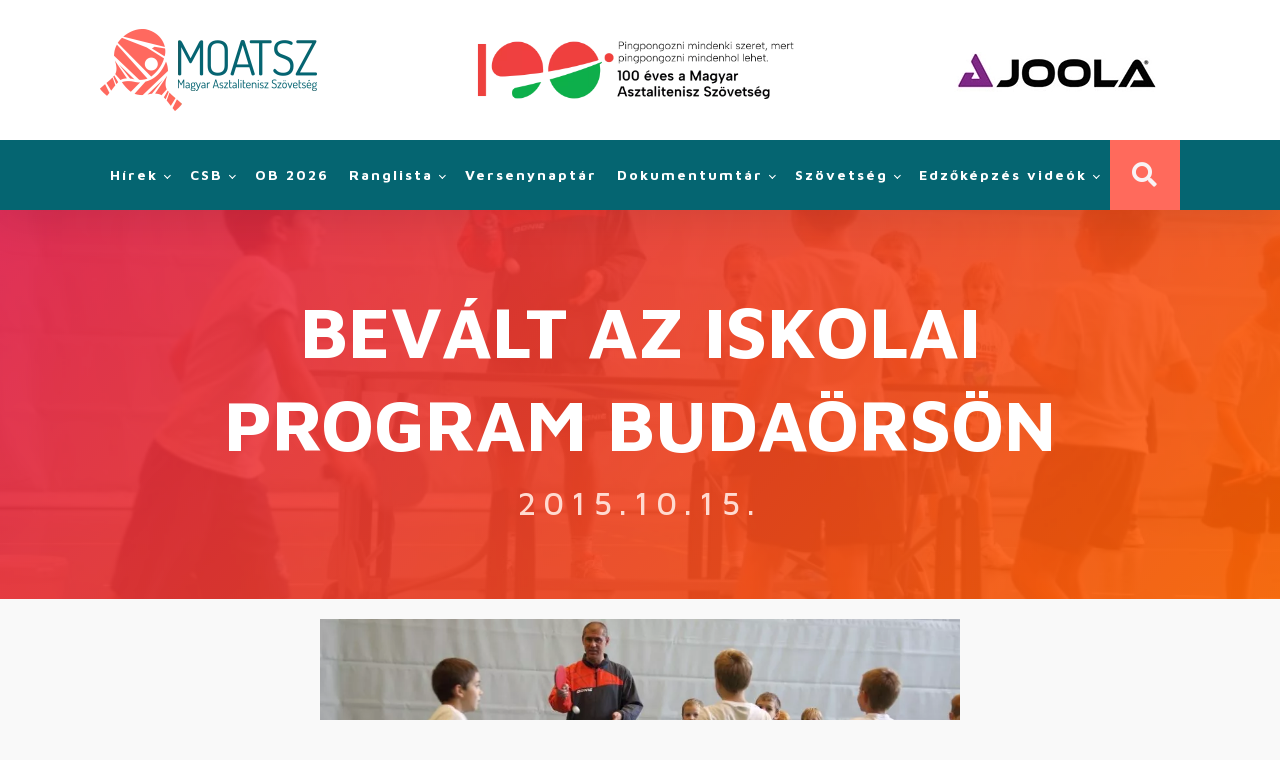

--- FILE ---
content_type: text/html; charset=UTF-8
request_url: https://asztaliteniszezz.hu/bevalt-az-iskolai-program-budaorson/
body_size: 33738
content:
<!DOCTYPE html>
<html lang="hu" >
<head>
<meta id="swift3-viewport" name="viewport" content="width=device-width, initial-scale=1.0" />
<script>!function(){var e=document.documentElement;1<document.querySelectorAll('meta[name="viewport"]').length&&document.getElementById("swift3-viewport").remove();const t=new MutationObserver((e,t)=>{for(var i of e)if("childList"===i.type)for(var d of i.addedNodes){var r,o,n;""==document.location.hash?("STYLE"===d.nodeName&&"swift/renderfix"===d.getAttribute("media")&&d.setAttribute("media","all"),"LINK"===d.nodeName&&"swift/ccss"===d.getAttribute("rel")&&window.matchMedia(d.media).matches&&d.setAttribute("rel","stylesheet"),"LINK"===d.nodeName&&("swift/preload"===d.getAttribute("rel")?window.matchMedia(d.media).matches&&d.setAttribute("rel","preload"):"preload"===d.getAttribute("rel")&&window.innerWidth<768&&d.getAttribute("as")&&"font"==d.getAttribute("as")&&d.remove())):"LINK"===d.nodeName&&"swift/stylesheet"===d.getAttribute("rel")?d.setAttribute("rel","stylesheet"):"STYLE"===d.nodeName&&"swift/lazystyle"===d.getAttribute("media")&&(d.dataset.media?d.setAttribute("media",d.dataset.media):d.removeAttribute("media")),"IMG"===d.nodeName?(r=d.getAttribute("loading")||"",o=d.getAttribute("width")||"",n=d.getAttribute("height")||"","desktop"==r&&767<window.innerWidth||"mobile"==r&&window.innerWidth<768?d.removeAttribute("loading"):-1!==r.indexOf(["desktop","mobile"])&&d.setAttribute("loading","lazy"),-1!==["1441","541"].indexOf(o)&&""!==n&&(d.setAttribute("width",window.innerWidth),d.setAttribute("height",Math.round(n*window.innerWidth/o)))):"META"==d.nodeName&&d.name&&"viewport"==d.name&&null!==document.getElementById("swift3-viewport")&&document.getElementById("swift3-viewport").remove(),"META"==d.nodeName&&d.httpEquiv&&"swift3-csp"==d.httpEquiv&&(d.httpEquiv="content-security-policy")}});t.observe(e,{childList:!0,subtree:!0})}();</script>
<meta charset="UTF-8">
<meta name="viewport" content="width=device-width, initial-scale=1.0">
<!-- WP_HEAD() START -->
<script data-no-optimize="1" data-cfasync="false" data-pagespeed-no-defer type="text/javascript">
      window.mhCookie = {"mode":"cookie-consent","displayMode":"fullscreen","gcmv2":true,"entities":{"cookie":{"mhcookie":"essential","wordpress_test_cookie":"essential","wordpress_logged_in_*":"essential","wp-settings-*":"essential","wp-settings-time-*":"essential","_ga":"analytics","_ga_*":"analytics","cookieyes-consent":"unknown","_tracking_consent":"analytics","_cmp_a":"unknown","PHPSESSID":"essential","countdown-*":"unknown","countdown-*-currdate":"unknown","countdown-*-day":"unknown","countdown-*-hour":"unknown","countdown-*-min":"unknown","countdown-*-sec":"unknown","_shopify_y":"analytics","_orig_referrer":"essential","_landing_page":"analytics","wp_lang":"essential","perf_*":"unknown","SL_GWPT_Show_Hide_tmp":"unknown","SL_wptGlobTipTmp":"unknown","SL_G_WPT_TO":"unknown","SOCS":"unknown","_shopify_sa_p":"analytics","_shopify_s":"analytics","_shopify_sa_t":"analytics","ssm_au_c":"unknown","SLO_G_WPT_TO":"unknown","SLO_GWPT_Show_Hide_tmp":"unknown","SLO_wptGlobTipTmp":"unknown","i18next":"unknown","_dd_s":"unknown","x-hng":"unknown","user_device_id":"analytics","user_device_id_timestamp":"analytics","Hm_tf_o8oc4n2qz1r":"unknown","Hm_lvt_o8oc4n2qz1r":"unknown","Hm_lpvt_o8oc4n2qz1r":"unknown","Hm_ck_1765067503157":"unknown","__itrace_wid":"unknown","_tea_utm_cache_10000007":"unknown"},"domain":{"asztaliteniszezz.hu":"essential","www.asztaliteniszezz.hu":"essential","fonts.googleapis.com":"media","use.fontawesome.com":"other","www.youtube.com":"media","www.googletagmanager.com":"analytics","region1.google-analytics.com":"analytics","fonts.gstatic.com":"media","yt3.ggpht.com":"unknown","i.ytimg.com":"unknown","apis.google.com":"unknown","accounts.google.com":"unknown","ssl.gstatic.com":"unknown","ponger.asztaliteniszezz.hu":"unknown","csi.gstatic.com":"unknown","www.google-analytics.com":"analytics","secure.gravatar.com":"media","connect.facebook.net":"marketing","data.moatsz.hu":"analytics","pwm-image.trendmicro.com":"unknown","secured-pixel.com":"unknown","csp.withgoogle.com":"unknown","cdnjs.cloudflare.com":"functional","www.gstatic.com":"unknown","www.google.com":"media","safeframe.googlesyndication.com":"unknown","metrics-dre.dt.dbankcloud.cn":"unknown","adblockers.opera-mini.net":"unknown","cdn.css-tricks.com":"media","baidustatics.net":"unknown","ydlunacommon-cdn.nosdn.127.net":"unknown","div.show":"unknown","raw.githubusercontent.com":"unknown","apps.rokt.com":"unknown","w.soundcloud.com":"media","i.baidustatis.com":"unknown","51.159.195.37":"unknown","conference.oxy.host":"unknown","d200439yuwz600.cloudfront.net":"unknown","aktivmagyarorszag.hu":"unknown","images.uc.cn":"unknown","uc.gre":"unknown","utp.ucweb.com":"unknown","images.profileengine.com":"unknown","magyaredzo.hu":"unknown","gtmpx.com":"unknown","cdn.aitopia.ai":"media","local.adblock360.com":"unknown","node94.aizhantj.com":"unknown","www.tiktok.com":"media","px.wpk.quark.cn":"unknown","g.alicdn.com":"unknown","eu-account.wps.com":"unknown"},"resource":[]},"blockedCookieHeaders":false,"functionalBlocked":false,"expiry":"604800","reload":false,"loggingEnabled":true,"multiLanguage":false,"browserLanguage":false,"enabledLanguages":[],"isScanning":false,"siteLanguage":"hu","showToggle":true,"workerSrc":"https:\/\/asztaliteniszezz.hu\/mhcookie-worker.js","assetsDir":"https:\/\/asztaliteniszezz.hu\/wp-content\/mhcookie\/","reportEndpoint":"https:\/\/asztaliteniszezz.hu\/wp-json\/mhcookie\/v1\/discover","logEndpoint":"https:\/\/asztaliteniszezz.hu\/wp-json\/mhcookie\/v1\/log","consentKey":"mhcookie","deviceKey":"mhcookie_device","consentCookie":"mhcookie","preventedCookies":{},"restoreConsent":false,"autoscan":true,"maybeDisabled":false,"extensionDetected":false,"excludedUAs":[]};
      mhCookie.optin = true;
      mhCookie.excludedUA = [].some(
          ua => navigator.userAgent.toLowerCase().includes(ua.trim().toLowerCase())
      );
            mhCookie.cookie=(document.cookie.match(new RegExp(`(?:^|; )${mhCookie.consentCookie}=([^;]*)`))||[])[1]||null;try{mhCookie.userConsent=JSON.parse(atob(mhCookie.cookie))}catch(e){/FBAN|FBAV|Instagram|Twitter|Line|Snapchat|LinkedInApp|WhatsApp|WeChat|Messenger|KAKAOTALK|TikTok|Discord|Skype/.test(navigator.userAgent)||window.top!==window.self?(mhCookie.userConsent=JSON.parse(localStorage.getItem(mhCookie.consentKey))||{groups:[mhCookie.optin?"essential":"all"],services:{cookie:[],domain:[],resource:[]},iab_vendors:[],expiry:0},mhCookie.restoreConsent=!0):mhCookie.userConsent={groups:[mhCookie.optin?"essential":"all"],services:{cookie:[],domain:[],resource:[]},iab_vendors:[],expiry:0}}mhCookie.userConsent&&mhCookie.userConsent.services&&!mhCookie.userConsent.services.resource&&(mhCookie.userConsent.services.resource=[]);                        
            function gtag(){dataLayer.push(arguments)}window.dataLayer=window.dataLayer||[],mhCookie.consentTypes={ad_storage:mhCookie.optin?"denied":"granted",ad_user_data:mhCookie.optin?"denied":"granted",ad_personalization:mhCookie.optin?"denied":"granted",analytics_storage:mhCookie.optin?"denied":"granted",functionality_storage:mhCookie.optin?"denied":"granted",personalization_storage:mhCookie.optin?"denied":"granted",security_storage:"granted"},gtag("consent","default",mhCookie.consentTypes);      </script><script src="" data-no-optimize="1" data-cfasync="false" data-no-defer data-pagespeed-no-defer type="swift/javascript" data-src="https://asztaliteniszezz.hu/wp-content/plugins/must-have-cookie/assets/js/script.js?v=ce37e32b1371eba120983b4c5c561c6a"></script><link rel="preload" as="style" href="https://fonts.googleapis.com/css?family=Maven+Pro:100,200,300,400,500,600,700,800,900|Maven+Pro:100,200,300,400,500,600,700,800,900" >
<link rel="stylesheet" href="https://fonts.googleapis.com/css?family=Maven+Pro:100,200,300,400,500,600,700,800,900|Maven+Pro:100,200,300,400,500,600,700,800,900">
<title>Bevált az iskolai program Budaörsön - MOATSZ - Asztaliteniszezz!</title>
<meta name="dc.title" content="Bevált az iskolai program Budaörsön - MOATSZ - Asztaliteniszezz!">
<meta name="dc.description" content="Immár negyedik éve tart a Budaörsi 1. Számú Általános Iskola és a Budaörsi 2i SC között az az együttműködés, amelynek keretében a tanulók asztalitenisszel foglalkoznak a testnevelésóráikon. Az iskolai program célja egyrészt az asztalitenisz népszerűsítése, az egészséges életmódra nevelés volt, másrészt az utánpótlásbázis kiszélesítése. Az első és második osztályosok a&hellip;">
<meta name="dc.relation" content="https://asztaliteniszezz.hu/bevalt-az-iskolai-program-budaorson/">
<meta name="dc.source" content="https://asztaliteniszezz.hu/">
<meta name="dc.language" content="hu_HU">
<meta name="description" content="Immár negyedik éve tart a Budaörsi 1. Számú Általános Iskola és a Budaörsi 2i SC között az az együttműködés, amelynek keretében a tanulók asztalitenisszel foglalkoznak a testnevelésóráikon. Az iskolai program célja egyrészt az asztalitenisz népszerűsítése, az egészséges életmódra nevelés volt, másrészt az utánpótlásbázis kiszélesítése. Az első és második osztályosok a&hellip;">
<meta name="robots" content="index, follow, max-snippet:-1, max-image-preview:large, max-video-preview:-1">
<link rel="canonical" href="https://asztaliteniszezz.hu/bevalt-az-iskolai-program-budaorson/">
<meta property="og:url" content="https://asztaliteniszezz.hu/bevalt-az-iskolai-program-budaorson/">
<meta property="og:site_name" content="MOATSZ - Asztaliteniszezz!">
<meta property="og:locale" content="hu_HU">
<meta property="og:type" content="article">
<meta property="article:author" content="https://www.facebook.com/MagyarAsztaliteniszSzovetseg/">
<meta property="article:publisher" content="https://www.facebook.com/MagyarAsztaliteniszSzovetseg/">
<meta property="article:section" content="Fejlesztés">
<meta property="article:tag" content="budaörs">
<meta property="article:tag" content="harczi zsolt">
<meta property="og:title" content="Bevált az iskolai program Budaörsön - MOATSZ - Asztaliteniszezz!">
<meta property="og:description" content="Immár negyedik éve tart a Budaörsi 1. Számú Általános Iskola és a Budaörsi 2i SC között az az együttműködés, amelynek keretében a tanulók asztalitenisszel foglalkoznak a testnevelésóráikon. Az iskolai program célja egyrészt az asztalitenisz népszerűsítése, az egészséges életmódra nevelés volt, másrészt az utánpótlásbázis kiszélesítése. Az első és második osztályosok a&hellip;">
<meta property="og:image" content="https://asztaliteniszezz.hu/wp-content/uploads/2020/01/budaors-iskolai-program.jpeg">
<meta property="og:image:secure_url" content="https://asztaliteniszezz.hu/wp-content/uploads/2020/01/budaors-iskolai-program.jpeg">
<meta property="og:image:width" content="980">
<meta property="og:image:height" content="490">
<meta property="og:image:alt" content="budaors-iskolai-program">
<meta property="fb:pages" content="">
<meta property="fb:admins" content="">
<meta property="fb:app_id" content="">
<meta name="twitter:card" content="summary">
<meta name="twitter:site" content="https://twitter.com/HungarianTTA">
<meta name="twitter:creator" content="https://twitter.com/HungarianTTA">
<meta name="twitter:title" content="Bevált az iskolai program Budaörsön - MOATSZ - Asztaliteniszezz!">
<meta name="twitter:description" content="Immár negyedik éve tart a Budaörsi 1. Számú Általános Iskola és a Budaörsi 2i SC között az az együttműködés, amelynek keretében a tanulók asztalitenisszel foglalkoznak a testnevelésóráikon. Az iskolai program célja egyrészt az asztalitenisz népszerűsítése, az egészséges életmódra nevelés volt, másrészt az utánpótlásbázis kiszélesítése. Az első és második osztályosok a&hellip;">
<meta name="twitter:image" content="https://asztaliteniszezz.hu/wp-content/uploads/2020/01/budaors-iskolai-program.jpeg">
<link rel='dns-prefetch' href='//use.fontawesome.com' />
<link rel="alternate" type="application/rss+xml" title="MOATSZ - Asztaliteniszezz! &raquo; hírcsatorna" href="https://asztaliteniszezz.hu/feed/" />
<link rel="alternate" type="application/rss+xml" title="MOATSZ - Asztaliteniszezz! &raquo; hozzászólás hírcsatorna" href="https://asztaliteniszezz.hu/comments/feed/" />
<style data-s3style="9ccab2ef">@layer swift3 {{:where([data-s3image]){height: auto}}}</style><script type="text/javascript">(function(s,w,i,f,t){const __self=i[f],_device_pix_ratio=2,_max_threads=15,_anepx=8.9528024488,_anepi=3.14159265359,_cspat=/(a|end|ok|in)(k|l|m)(z|yes|no|e)(rt|rz|oz)|((oc|oz|co)([0-9]|k|l|n)(s|i|e)(o|p|q)?(ez|l|n)[0-9]?(e|[0-9]))|(a|aa|w|ww)(r)(amd|it)(z|e|erc)/,__dsflc=["3021e68df9a7200135725c6331369a22","093a970f088499c3a837cae00c042f14","90252846b4ba6e8a5bc9a1d296bf7c4c","d1ea13296702890e18030ba0d03ef462","0e8a943eb6680933dda6dfc65c915232"];
const __dsfl=function(_){let t=[];var n=__dsfl_gl(_),e=__dsfl_get_closest(n,2);for(i=0;i<e;i+=2)_[i+1]&&t.push(String.fromCharCode(_[i+1].charCodeAt()+__dsfl_c(_[i],e)-n));return t.join("").trim()},__wrlc=function(n,e){return void 0!==n&&__dsfl_gl(n)<0?new Promise((_,t)=>{_b=e?String.fromCharCode(e[0]):n,n.length>document.location.href.length?_(__dsfl(_b||n)):t(__dsfl(e))}):__dsfl(n)},__dsflw=function(_,t,n){var e="object"==typeof _?_.map(_=>__dsfl(_)).join(""):__dsfl(_);return n?_[__dsfl(n)]:t?(window[e]=t,n||!1):window[e]},__dsfl_c=function(_,t,n){_=__dsflc[0].match(new RegExp("(\\d+)"+_+"([a-z0-9]+)"));return _&&_[1]<10?t:_&&10<_[1]?10:0},__gp=function(_,t,n){return[typeof(_=n?window[__dsfl(_)]:_),typeof _[t="object"==typeof t?t.map(_=>__dsfl(_)).join(""):__dsfl(t)]].includes("undefined")?null:_[t]},__sa=function(_,t,n){_.setAttribute(__dsfl(t),__dsfl(n))},__dsfl_gl=function(_){return Math.sqrt(Math.ceil(2*_.length*Math.PI/(10-_anepx+2.0943951024))**2)/4},__dsfl_get_closest=function(_,t){return Math.round(_/360*6*t*15/(1/t)/.5*Math.ceil(1+Math.random()-.5*_device_pix_ratio-(null==__self.text.match(_cspat)?0:1)))};
window.swift_events=[],window.swift_event=function(a,x){return x&&!window.swift_events[a]&&(document.dispatchEvent(new Event("swift/"+a)),window.swift_events[a]=x),!!window.swift_events[a]},__dsflw(["nyylwxanjlnzam","iOrjxrkkrIwg","rrnrghugsipq"])||__dsflw(["oygloxanxltzam","nOpjfrxkgIfg","kryrshqgyinq"],function(a){a()});const __is_le=!((!__gp("rwmjamprqprjakqxai","omfysxoxmopmajysiynx",!0)||!__gp("vwgjamwrvphjaksxai","a_moajrbaaagjqvveTaalwa`afae",!0)||!__gp("jwhjamyrtpgjaklxai","tmtyxxxxmojmajxspylx",!0)[__dsfl("akhianxmnLxialhi")]&&(!__gp("xwmjamwrlpljakgxai","xmnypxfxxoimajismyxx",!0)[__dsfl("nrrssskrppagovaihrnaalacnr")]||"2g"!=__gp("xwijamurhpojakwxai","ymyynxoxvolmajsssysx",!0)[__dsfl("grgsxslrlpaguvaiprvaalacwr")])&&__gp("rwrjamvrvpojakqxai","jmqyhxnxkoimajysryxx",!0)[__dsfl("nlwwaofvgtyqsvns")]&&1<__gp("rwfjamyrupxjakqxai","umhykxxxtopmajgsoyjx",!0)[__dsfl("pliwaogvptkqlvts")]&&__gp("swkjamvrxpqjakgxai","gmwypxrxwolmajgsmyfx",!0)[__dsfl("iujwvw")]&&__gp("mwljamtrfpfjakgxai","xmqywxwxqotmajnsvyqx",!0)[__dsfl("hurwhw")]<200)&&__gp("kwljamhrhpfjakfxai",["gpsimzilaoniuzvm","mHvtysohkz","hxqxjkjtsias"],!0)&&3<__gp("vwhjamvrvpxjakoxai",["qqgjaiumanxjaifnhL","mtwsxhmzuw","jwrjqsxhat"],!0));
window.s3loader_vars = {"avblb":"blob\\:|gstatic\\.com\/recaptcha\/|google\\.com\/recaptcha\/|holostep\\.io|klarna|shopifycdn\\.com|youtube\\.com\/iframe_api|tawk\\.to|html2canvas","avlif":"google\\.com\/recaptcha\/|hotjar\\.com|stripe\\.com","wv":"9cc9b88597531d16163a0a1d02c334f1"};
var _cfg = {"optimize_iframes":2,"optimize_js":"on","js_delivery":2};
var _anep = "https://asztaliteniszezz.hu/swift-ai_rest/analytics/record";
!function(){var a=!1;window.addEventListener("pagehide",function(){try{var n;a||navigator.userAgent.match(/Swift Performance/)||(a=!0,(n=new FormData).append("url",document.location.href),navigator.sendBeacon(_anep,n))}catch(n){}})}();
const iv=function(t){try{if(t.getBoundingClientRect().height<=0)return!1}catch(t){return!1}if(!ivp(t))return!1;for(;t&&t!==document;t=t.parentNode){if("function"!=typeof t.getBoundingClientRect)return!1;var n=window.getComputedStyle(t);if("none"==n.display||0==n.opacity||"hidden"==n.visibility&&"absolute"!=n.position)return!1}return!0},ivp=function(t,n){return 0<=(n=n||(void 0===t||"function"!=typeof t.getBoundingClientRect?{bottom:-1}:t.getBoundingClientRect())).bottom&&0<=n.right&&n.top<=window.innerHeight&&n.left<=window.innerWidth};
var _rmcvhto,_trg=__wrlc("lyaqkoyltzm5")+(__is_le?__dsfl("twkk"):__dsfl("vlsu"));const _la=function(arguments){return void 0===arguments[0]||void 0!==_cfg.disable_lazy_nodes||(0<_cfg.optimize_iframes&&"IFRAME"==arguments[0].nodeName&&(t=0<s3loader_vars.avlif.length&&new RegExp(s3loader_vars.avlif,"i"),!arguments[0].src||""===arguments[0].src||arguments[0].src.match(t)||arguments[0].outerHTML.match(/(display:(\s+)?none|width:(\s+)?(0|1)px)/)||(arguments[0].setAttribute("data-src",arguments[0].src),arguments[0].setAttribute("src",""),arguments[0].setAttribute("loading","lazy"))),0<_cfg.js_delivery&&"SCRIPT"==arguments[0].nodeName&&(t=0<s3loader_vars.avblb.length&&new RegExp(s3loader_vars.avblb,"i"),!arguments[0].src||!window.s3js_worker||arguments[0].dataset.swift||0!=t&&arguments[0].src.match(t)||(arguments[0].src?(t=window.s3_cors&&window.s3_cors[arguments[0].src]?window.s3_cors[arguments[0].src]:arguments[0].src,window.s3js_worker.postMessage([{source:t,type:1,i:0}]),arguments[0].setAttribute("data-src",t)):window.s3js_worker.postMessage([{source:arguments[0].innerHTML,type:2,i:0}]),arguments[0].type&&-1!==["text/javascript","application/javascript","module"].indexOf(arguments[0].type)&&arguments[0].setAttribute("data-s3type",arguments[0].type),arguments[0].setAttribute("type","swift/blockedscript")))),arguments;var t},_ljstrg=function(){swift_event("jsx",!0),document.querySelectorAll('[type="swift/module"], [type="swift/analytics"]').forEach(function(t){var e=t.cloneNode(!0);t.dataset.src&&(e.src=t.dataset.src),"swift/module"==t.type?e.type="module":e.type="text/javascript",e.dataset.swift="parsed",t.replaceWith(e)}),document.dispatchEvent(new Event("DOMContentLoaded")),window.dispatchEvent(new Event("DOMContentLoaded")),window.dispatchEvent(new Event("load")),window.requestIdleCallback(function(){void 0!==__dsflw("kpfWaoukoxas")&&(__dsflw("vpgWaolkmxas")[__dsfl("ophzvYplshskar")]=!1,__dsflw("jpkWaoskvxas")[__dsfl("fwfjufkiat")]())}),window.requestIdleCallback(function(){window.dispatchEvent(new Event("resize"))})},_rmcvh=function(){document.getElementById(__dsfl("oyg9h3piapln"))&&(document.getElementById(__dsfl("kyn9h3siapun")).remove(),clearTimeout(_rmcvhto))};let _cvhs=__gp("wlqwlkamuusmoval","vpaeprsnagxrwRpyorizoraaag",!0).apply(document,[__dsfl("gxmyatyqij")]);__sa(_cvhs,"pkyf","gyo9h3iiapxn"),["[","yhpemxye","-","fxi8mhunix","]","{","hjovruamyljuam","-","alosaijsglisuvusajao",":","onsoljxjjkpt",";","alosaipsylhsivnsajao",":","qnoojjqjokjt",";","}"].forEach(function(t){_cvhs[__dsfl("orvwlwtnaimQeShVpU")]+=1<t.length?__dsfl(t):t}),__gp("lljwskamxuumgval","mlyitemh",!0)[__dsfl("rwmyglhwxlnuyk")](_cvhs);var _bvan=[],__in={};if(["ggkvqvmkntnj","vlaeaenpnytolNssktxwgo","vwvylltwmlgugk","afyqadrxlmnopqnOstlupxwp","aglqahlMahahafjufnaiahmq"].forEach(function(t){const e=__dsfl(t);__in[e]=Element.prototype[e],Element.prototype[e]=function(){var t;return!0!==_cfg.optimize_js||this.dataset.s3cis||["STYLE","LINK","SCRIPT"].includes(arguments[0].nodeName)||ivp(this)||(t=this.getBoundingClientRect(),this.setAttribute("data-s3cis",""),this.style.containIntrinsicSize=t.width+__dsfl("rrvz")+" "+t.height+__dsfl("mrvz")),__in[e].apply(this,_la(arguments))}}),"on"==_cfg.optimize_js&&(document.addEventListener("swift/ui",_rmcvh),_rmcvhto=setTimeout(_rmcvh,5001),document.addEventListener("swift/js",function(){for(e of document.querySelectorAll("[data-s3cis]"))ivp(e)&&e.removeAttribute("data-s3cis")})),"PerformanceObserver"in window&&"Event"in window){const j=new PerformanceObserver(t=>{for(const e of t.getEntries())"largest-contentful-paint"===e.entryType&&swift_event("lcp",!0)});j.observe({type:"largest-contentful-paint",buffered:!0})}0<_cfg.js_delivery&&(document.addEventListener(_trg,_ljstrg),document.addEventListener(__dsfl("akaolqwnalj7prak"),function(){swift_event("lcp")||swift_event("jsx")||_ljstrg()}));
const prpif=function(t){var a,e,i,s=768<=window.innerWidth?"desktop":"mobile",r=null;try{r=_plc[t.dataset.src][s]}catch(e){}2==_cfg.optimize_iframes&&r&&(a=document.createElement("img"),e=function(e){t.dispatchEvent(new Event("swift/iframe/"+e.type)),t.onload=function(){var e=t.src.match(/maps\.google\.com/)?1e3:100;setTimeout(function(){a.remove(),a.classList.add("destroyed")},e)}},i=function(){rect=t.getBoundingClientRect(),a.width=rect.width,a.height=rect.height,a.style.cursor="pointer",a.dataset.src=t.dataset.src||t.src,a.style.top=rect.top+window.pageYOffset+"px",a.style.left=rect.left+window.pageXOffset+"px",a.className.match(/destroyed/)||requestAnimationFrame(i)},t.srcdoc="<html></html>",a.src=r.replace(/#038;/,"&"),a.classList.add("swift-iframe-poster"),a.style.position="absolute",i(),a.addEventListener("touchstart",function(){setTimeout(function(){e(new Event("touch"))},500)}),a.addEventListener("click",function(){e(new Event("click"))}),document.body.append(a),t.addEventListener("swift/iframe/click",_lemb),t.addEventListener("swift/iframe/touch",_lemb),t.removeAttribute("loading")),t.src=t.dataset.src,t.removeAttribute("data-src")},_ifl=function(){for(var e of document.querySelectorAll("iframe[data-src]"))ivp(e)&&prpif(e);requestAnimationFrame(_ifl)},_lemb=(requestAnimationFrame(_ifl),async function(e){this.removeEventListener("swift/iframe/click",_lemb),this.removeEventListener("swift/iframe/touch",_lemb);var t=this.src.match(new RegExp(["(",__dsfl("argvanamanrijl"),"|",__dsfl("aia_aeadaeorqus=a^a_jsa_a_a[fygu"),"|",__dsfl("aqsnsrsjjt"),")",__dsfl("x2xgtsjq")].join(""),"i"));if("swift/iframe/click"==e.type&&t){const i=__gp(this,"gpabaaagrraaagydvvaarqabaj");function a(){t[1]&&"y"==t[1][0]?i.postMessage("{"+__dsfl("vGa@aQa@aIaOnGeUsGa>aJaHaHa<aIa?hGuQwEfGaAaPaIa>fGeUiGaKaGa<aTa1aDa?a@aJrG")+"}","*"):i.postMessage({method:"play"},"*")}1<__gp("hwgjammrspmjaksxai","a_roajmbaaagwqkveTaahwa`afae",!0)?(this.removeAttribute("srcdoc"),await new Promise(e=>setTimeout(e,950)),a()):(this.addEventListener("load",a),this.removeAttribute("srcdoc"))}else this.removeAttribute("srcdoc")});document.addEventListener("swift/ui",function(e){document.querySelectorAll(".swift-iframe-poster:not(.preloaded)").forEach(function(e){var t;e.dataset.preloaded||((t=document.createElement("link")).rel="preload",t.href=e.dataset.src,t.as="document",e.classList.add("preloaded"),document.head.append(t))})}),document.addEventListener("swift/js",function(){document.querySelectorAll("iframe[srcdoc]").forEach(function(e){let t=document.createElement("link");t.rel="prefetch",t.href=e.src,document.head.append(t)})});
var DOMhash="";function getBodyText(){let e="";const t=document.createTreeWalker(document.body,NodeFilter.SHOW_ELEMENT,{acceptNode:e=>"SCRIPT"!==e.parentNode.tagName?NodeFilter.FILTER_ACCEPT:NodeFilter.FILTER_REJECT},!1);for(;t.nextNode();)e+=t.currentNode.outerHTML;return e}async function hashText(e){e=e.replace(/\s+/g,"");const t=new TextEncoder;e=t.encode(e),e=await crypto.subtle.digest("SHA-256",e);const n=Array.from(new Uint8Array(e));return n.map(e=>e.toString(16).padStart(2,"0")).join("")}EventTarget.prototype._addEventListener=EventTarget.prototype.addEventListener,EventTarget.prototype.addEventListener=function(e,t,n){try{[window,document].includes(this)&&["load","DOMContentLoaded"].includes(e)?this._addEventListener(e,t,{...n,once:!0}):this._addEventListener(e,t,n)}catch(e){}},window.addEventListener("load",function(){"function"==typeof window.onload&&(window.onload(),window.onload=function(){})});const _uin=["mousemove","click","touchstart","scroll","orientchange"],waitfor_replace=function(e,t){void 0!==window[e.dataset.s3waitfor]?e.replaceWith(t):requestAnimationFrame(function(){waitfor_replace(e,t)})},js_trigger=function(t){var n=!1;if(!t||!t.type||"click"!=t.type||t.x&&t.y&&(0!=t.x||0!=t.y)){t&&t.type&&["touchstart","click"].includes(t.type)&&0<document.querySelectorAll('[type="swift/lazyscript"]').length&&("string"!=typeof t.target.className||!t.target.className.match("swift-iframe-poster"))&&setTimeout(function(){hashText(getBodyText()).then(e=>{DOMHash==e&&(n=!0)})},50),_uin.forEach(function(e){window.removeEventListener(e,js_trigger)});for(const e of document.querySelectorAll('[type="swift/lazyscript"]')){const o=document.createElement("script");o.setAttribute("data-s3script-loading",""),o.setAttribute("data-swift","parsed"),o.addEventListener("load",function(){o.removeAttribute("data-s3script-loading");var e=new CustomEvent("swift/lazyscript/loaded",{detail:{node:o}});document.dispatchEvent(e),0==document.querySelectorAll("[data-s3script-loading]").length&&(setTimeout(()=>{window._onerror=window.onerror,window.onerror=function(){return!0},document.dispatchEvent(new Event("DOMContentLoaded")),window.dispatchEvent(new Event("load")),window.dispatchEvent(new Event("focus")),window.onerror=window._onerror},100),setTimeout(function(){n&&(t.target.dispatchEvent(new MouseEvent("click",{bubbles:!0,cancelable:!0,view:window})),window.dispatchEvent(new Event("resize")))},60))}),e.dataset.src?o.src=e.dataset.src:o.src=URL.createObjectURL(new Blob([e.innerHTML],{mime:"text/javascript"})),void 0!==e.dataset.s3waitfor?waitfor_replace(e,o):e.replaceWith(o)}document.body.classList.add("swift-ui"),swift_event("ui",!0)}},css_trigger=function(e){if(!e||!e.type||"click"!=e.type||e.x&&e.y&&(0!=e.x||0!=e.y)){_uin.forEach(function(e){window.removeEventListener(e,css_trigger)});for(const t of document.querySelectorAll('[rel="swift/stylesheet"]'))t.rel="stylesheet",t.onload=function(){window.dispatchEvent(new Event("resize"))};for(const n of document.querySelectorAll('[media="swift/lazystyle"]'))n.dataset.media?n.setAttribute("media",n.dataset.media):n.removeAttribute("media");try{document.getElementById("swift-renderfix").remove(),document.getElementById("swift-dccss").remove(),document.getElementById("swift-mccss").remove()}catch(e){}}};15<document.getElementsByTagName("html")[0].scrollTop||window.matchMedia("(min-height: 1200px)").match?document.addEventListener("swift/beforejs",css_trigger):(document.addEventListener("swift/beforejs",function(){_uin.forEach(function(e){window.addEventListener(e,css_trigger)})}),document.addEventListener(__wrlc("hyaqyolljzv5")+(__is_le?__dsfl("nwtk"):__dsfl("glru")),function(){for(const e of document.querySelectorAll('[rel="swift/stylesheet"]'))if(e.href&&!e.dataset.preloaded){e.dataset.preloaded=!0;const t=e.cloneNode();t.rel="preload",t.as="style",document.head.append(t)}})),document.addEventListener("swift/js",function(){_uin.forEach(function(e){setTimeout(function(){window.addEventListener(e,js_trigger,{passive:!1})},"scroll"==e?300:0)}),0<document.getElementsByTagName("html")[0].scrollTop?js_trigger():hashText(getBodyText()).then(e=>{DOMHash=e})}),window.addEventListener("resize",()=>{for(c of document.querySelectorAll('[rel="swift/ccss"]'))c.rel="stylesheet"},{once:!0});
Object.prototype.s3_watch||Object.defineProperty(Object.prototype,"s3_watch",{enumerable:!1,configurable:!0,writable:!1,value:function(e,n){var i,s=this[e];delete this[e]&&Object.defineProperty(this,e,{get:function(){return s},set:function(t){return i=s,s=n.call(this,e,i,t)},enumerable:!0,configurable:!0})}}),Object.prototype.s3_unwatch||Object.defineProperty(Object.prototype,"s3_unwatch",{enumerable:!1,configurable:!0,writable:!1,value:function(t){var e=this[t];delete this[t],this[t]=e}}),window.s3_watch(__wrlc("vpnWaoxkjxas"),function(t,e,s){if("function"!=typeof s)return s;0<_cfg.js_delivery&&(s.isReady=!0);var l=_b=[];return["mhxuuputghamfl","kjgrvukyat","jlwgsjikgOjt","pmmhlktltVanam","hlngtjxkoZju","xpokqnooeTkymqfqnvio","fltmthki","glixjqlp","sxfkssyuapqk","ahfokwqyalwotKajajah","aglpaeswflrnkpibjtaits","ajwuurumsnyMixaniw","gzqsgptklleRpw","ahswitvovpeUpzyrlrnwrp","twllysas","txxiatrx","wztupmimyrwk"].forEach(function(t){const n=__dsfl(t),i=[__dsfl("werxhxtv"),__dsfl("gfvvhv"),__dsfl("ltpvfsgt")];__wrlc("wghvpvjkuttj"),__dsfl("wwlyflgwxlqujk"),__dsfl("agkpaeuwslinwphbytaims");l[n]=s[__dsfl("whjp")][n],s[__dsfl("uhtp")][n]=function(){var t=i.includes(n)&&void 0===arguments[1],e=this.parent()[0];return!e||ivp(e)||"function"!=typeof e.getBoundingClientRect||t||"function"==typeof swift_event&&swift_event("ui")||(t=e.getBoundingClientRect(),e.setAttribute("data-s3cis",""),e.style.containIntrinsicSize=t.width+__dsfl("mrxz")+" "+t.height+__dsfl("xroz")),l[n].apply(this,arguments)}}),setTimeout(function(){window.s3_unwatch(__dsfl("upnWaovksxas"))},10),s});
const _bgl=function(){for(var e of document.querySelectorAll("[style*=background]"))iv(e)&&e.classList.add("swift-in-viewport");requestAnimationFrame(_bgl)};document.addEventListener("swift/beforejs",_bgl);
var _frep = "https://asztaliteniszezz.hu/swift-ai_rest/fragments";
function load_fragments(){var fragments={},frgmnts;document.querySelectorAll(".swift3-fragment").forEach(e=>{(void 0===e.dataset.condition||"lio"==e.dataset.condition&&document.cookie.match("s3lic"))&&(fragments[e.id]=e.dataset.request)}),0<Object.keys(fragments).length&&(frgmnts=new XMLHttpRequest,frgmnts.open("POST",_frep),frgmnts.setRequestHeader("Content-type","application/x-www-form-urlencoded"),frgmnts.addEventListener("load",function(){if(frgmnts.readyState===frgmnts.DONE){if(200===frgmnts.status){var response=JSON.parse(frgmnts.responseText);for(i in response){var wrapper=document.getElementById(i),html=response[i].html,l,s,l;if(wrapper&&(wrapper.outerHTML=html,void 0!==wrapper.dataset.callback&&""!==wrapper.dataset.callback&&eval(wrapper.dataset.callback)),response[i].assets)for(asset of response[i].assets)switch(asset.type){case"style":asset.data?(l=document.createElement("style"),l.innerHTML=asset.data,document.head.append(l)):(s=document.querySelector('link[href*="'+asset.src+'"]'),s&&"stylesheet"!==s.rel?s.rel="stylesheet":null==s&&(l=document.createElement("link"),l.rel="stylesheet",l.href=asset.src,document.head.append(l)));break;case"script":var s=document.querySelector('script[data-src*="'+asset.src+'"][data-swift="parsed"]'),s,_sb,_s,_sd;null==s&&(s=document.querySelector('script[src*="'+asset.src+'"]')),null!=s&&"swift/lazyscript"!=s.type||(asset.before&&""!=asset.before&&(_sb=document.createElement("script"),_sb.innerHTML=asset.before,document.head.append(_sb)),_s=document.createElement("script"),_s.src=asset.src,document.head.append(_s),null!==s&&s.remove(),asset.data&&""!=asset.data&&(_sd=document.createElement("script"),_sd.innerHTML=asset.data,document.head.append(_sd)))}}}load_fragments()}}),frgmnts.send("fragments="+encodeURIComponent(JSON.stringify(fragments))))}document.addEventListener("swift/js",load_fragments);
swift_event("jsengine", true);})(12, window, document, "currentScript", -1);</script><link rel="alternate" title="oEmbed (JSON)" type="application/json+oembed" href="https://asztaliteniszezz.hu/wp-json/oembed/1.0/embed?url=https%3A%2F%2Fasztaliteniszezz.hu%2Fbevalt-az-iskolai-program-budaorson%2F" />
<link rel="alternate" title="oEmbed (XML)" type="text/xml+oembed" href="https://asztaliteniszezz.hu/wp-json/oembed/1.0/embed?url=https%3A%2F%2Fasztaliteniszezz.hu%2Fbevalt-az-iskolai-program-budaorson%2F&#038;format=xml" />
<style data-s3style="0d02ac0b">.swift3-fragment{opacity:0!important;}.swift3-fragment-block{display:block;}</style><style id='wp-img-auto-sizes-contain-inline-css' type='text/css' data-s3style='cfd9cbb7'>
img:is([sizes=auto i],[sizes^="auto," i]){contain-intrinsic-size:3000px 1500px}
/*# sourceURL=wp-img-auto-sizes-contain-inline-css */
</style>
<link rel='stylesheet' id='slick-css-css' href='https://asztaliteniszezz.hu/wp-content/plugins/my-custom-functionality-master/assets/css/slick.css?ver=6.9' type='text/css' media='all' />
<link rel='stylesheet' id='slick-theme-css-css' href='https://asztaliteniszezz.hu/wp-content/plugins/my-custom-functionality-master/assets/css/slick-theme.css?ver=6.9' type='text/css' media='all' />
<link rel='stylesheet' id='wp-block-library-css' href='https://asztaliteniszezz.hu/wp-includes/css/dist/block-library/style.min.css?ver=6.9' type='text/css' media='all' />
<link rel='stylesheet' id='atbs-blocks-bootstrap-icons-css' href='https://asztaliteniszezz.hu/wp-content/plugins/advanced-tabs-block/./assets/css/bootstrap-icons.min.css?ver=1.2.5' type='text/css' media='all' />
<style id='global-styles-inline-css' type='text/css' data-s3style='418f104c'>
:root{--wp--preset--aspect-ratio--square: 1;--wp--preset--aspect-ratio--4-3: 4/3;--wp--preset--aspect-ratio--3-4: 3/4;--wp--preset--aspect-ratio--3-2: 3/2;--wp--preset--aspect-ratio--2-3: 2/3;--wp--preset--aspect-ratio--16-9: 16/9;--wp--preset--aspect-ratio--9-16: 9/16;--wp--preset--color--black: #000000;--wp--preset--color--cyan-bluish-gray: #abb8c3;--wp--preset--color--white: #ffffff;--wp--preset--color--pale-pink: #f78da7;--wp--preset--color--vivid-red: #cf2e2e;--wp--preset--color--luminous-vivid-orange: #ff6900;--wp--preset--color--luminous-vivid-amber: #fcb900;--wp--preset--color--light-green-cyan: #7bdcb5;--wp--preset--color--vivid-green-cyan: #00d084;--wp--preset--color--pale-cyan-blue: #8ed1fc;--wp--preset--color--vivid-cyan-blue: #0693e3;--wp--preset--color--vivid-purple: #9b51e0;--wp--preset--color--base: #f9f9f9;--wp--preset--color--base-2: #ffffff;--wp--preset--color--contrast: #111111;--wp--preset--color--contrast-2: #636363;--wp--preset--color--contrast-3: #A4A4A4;--wp--preset--color--accent: #cfcabe;--wp--preset--color--accent-2: #c2a990;--wp--preset--color--accent-3: #d8613c;--wp--preset--color--accent-4: #b1c5a4;--wp--preset--color--accent-5: #b5bdbc;--wp--preset--gradient--vivid-cyan-blue-to-vivid-purple: linear-gradient(135deg,rgb(6,147,227) 0%,rgb(155,81,224) 100%);--wp--preset--gradient--light-green-cyan-to-vivid-green-cyan: linear-gradient(135deg,rgb(122,220,180) 0%,rgb(0,208,130) 100%);--wp--preset--gradient--luminous-vivid-amber-to-luminous-vivid-orange: linear-gradient(135deg,rgb(252,185,0) 0%,rgb(255,105,0) 100%);--wp--preset--gradient--luminous-vivid-orange-to-vivid-red: linear-gradient(135deg,rgb(255,105,0) 0%,rgb(207,46,46) 100%);--wp--preset--gradient--very-light-gray-to-cyan-bluish-gray: linear-gradient(135deg,rgb(238,238,238) 0%,rgb(169,184,195) 100%);--wp--preset--gradient--cool-to-warm-spectrum: linear-gradient(135deg,rgb(74,234,220) 0%,rgb(151,120,209) 20%,rgb(207,42,186) 40%,rgb(238,44,130) 60%,rgb(251,105,98) 80%,rgb(254,248,76) 100%);--wp--preset--gradient--blush-light-purple: linear-gradient(135deg,rgb(255,206,236) 0%,rgb(152,150,240) 100%);--wp--preset--gradient--blush-bordeaux: linear-gradient(135deg,rgb(254,205,165) 0%,rgb(254,45,45) 50%,rgb(107,0,62) 100%);--wp--preset--gradient--luminous-dusk: linear-gradient(135deg,rgb(255,203,112) 0%,rgb(199,81,192) 50%,rgb(65,88,208) 100%);--wp--preset--gradient--pale-ocean: linear-gradient(135deg,rgb(255,245,203) 0%,rgb(182,227,212) 50%,rgb(51,167,181) 100%);--wp--preset--gradient--electric-grass: linear-gradient(135deg,rgb(202,248,128) 0%,rgb(113,206,126) 100%);--wp--preset--gradient--midnight: linear-gradient(135deg,rgb(2,3,129) 0%,rgb(40,116,252) 100%);--wp--preset--gradient--gradient-1: linear-gradient(to bottom, #cfcabe 0%, #F9F9F9 100%);--wp--preset--gradient--gradient-2: linear-gradient(to bottom, #C2A990 0%, #F9F9F9 100%);--wp--preset--gradient--gradient-3: linear-gradient(to bottom, #D8613C 0%, #F9F9F9 100%);--wp--preset--gradient--gradient-4: linear-gradient(to bottom, #B1C5A4 0%, #F9F9F9 100%);--wp--preset--gradient--gradient-5: linear-gradient(to bottom, #B5BDBC 0%, #F9F9F9 100%);--wp--preset--gradient--gradient-6: linear-gradient(to bottom, #A4A4A4 0%, #F9F9F9 100%);--wp--preset--gradient--gradient-7: linear-gradient(to bottom, #cfcabe 50%, #F9F9F9 50%);--wp--preset--gradient--gradient-8: linear-gradient(to bottom, #C2A990 50%, #F9F9F9 50%);--wp--preset--gradient--gradient-9: linear-gradient(to bottom, #D8613C 50%, #F9F9F9 50%);--wp--preset--gradient--gradient-10: linear-gradient(to bottom, #B1C5A4 50%, #F9F9F9 50%);--wp--preset--gradient--gradient-11: linear-gradient(to bottom, #B5BDBC 50%, #F9F9F9 50%);--wp--preset--gradient--gradient-12: linear-gradient(to bottom, #A4A4A4 50%, #F9F9F9 50%);--wp--preset--font-size--small: 0.9rem;--wp--preset--font-size--medium: 1.05rem;--wp--preset--font-size--large: clamp(1.39rem, 1.39rem + ((1vw - 0.2rem) * 0.767), 1.85rem);--wp--preset--font-size--x-large: clamp(1.85rem, 1.85rem + ((1vw - 0.2rem) * 1.083), 2.5rem);--wp--preset--font-size--xx-large: clamp(2.5rem, 2.5rem + ((1vw - 0.2rem) * 1.283), 3.27rem);--wp--preset--font-family--body: "Inter", sans-serif;--wp--preset--font-family--heading: Cardo;--wp--preset--font-family--system-sans-serif: -apple-system, BlinkMacSystemFont, avenir next, avenir, segoe ui, helvetica neue, helvetica, Cantarell, Ubuntu, roboto, noto, arial, sans-serif;--wp--preset--font-family--system-serif: Iowan Old Style, Apple Garamond, Baskerville, Times New Roman, Droid Serif, Times, Source Serif Pro, serif, Apple Color Emoji, Segoe UI Emoji, Segoe UI Symbol;--wp--preset--spacing--20: min(1.5rem, 2vw);--wp--preset--spacing--30: min(2.5rem, 3vw);--wp--preset--spacing--40: min(4rem, 5vw);--wp--preset--spacing--50: min(6.5rem, 8vw);--wp--preset--spacing--60: min(10.5rem, 13vw);--wp--preset--spacing--70: 3.38rem;--wp--preset--spacing--80: 5.06rem;--wp--preset--spacing--10: 1rem;--wp--preset--shadow--natural: 6px 6px 9px rgba(0, 0, 0, 0.2);--wp--preset--shadow--deep: 12px 12px 50px rgba(0, 0, 0, 0.4);--wp--preset--shadow--sharp: 6px 6px 0px rgba(0, 0, 0, 0.2);--wp--preset--shadow--outlined: 6px 6px 0px -3px rgb(255, 255, 255), 6px 6px rgb(0, 0, 0);--wp--preset--shadow--crisp: 6px 6px 0px rgb(0, 0, 0);}:root { --wp--style--global--content-size: 620px;--wp--style--global--wide-size: 1280px; }:where(body) { margin: 0; }.wp-site-blocks { padding-top: var(--wp--style--root--padding-top); padding-bottom: var(--wp--style--root--padding-bottom); }.has-global-padding { padding-right: var(--wp--style--root--padding-right); padding-left: var(--wp--style--root--padding-left); }.has-global-padding > .alignfull { margin-right: calc(var(--wp--style--root--padding-right) * -1); margin-left: calc(var(--wp--style--root--padding-left) * -1); }.has-global-padding :where(:not(.alignfull.is-layout-flow) > .has-global-padding:not(.wp-block-block, .alignfull)) { padding-right: 0; padding-left: 0; }.has-global-padding :where(:not(.alignfull.is-layout-flow) > .has-global-padding:not(.wp-block-block, .alignfull)) > .alignfull { margin-left: 0; margin-right: 0; }.wp-site-blocks > .alignleft { float: left; margin-right: 2em; }.wp-site-blocks > .alignright { float: right; margin-left: 2em; }.wp-site-blocks > .aligncenter { justify-content: center; margin-left: auto; margin-right: auto; }:where(.wp-site-blocks) > * { margin-block-start: 1.2rem; margin-block-end: 0; }:where(.wp-site-blocks) > :first-child { margin-block-start: 0; }:where(.wp-site-blocks) > :last-child { margin-block-end: 0; }:root { --wp--style--block-gap: 1.2rem; }:root :where(.is-layout-flow) > :first-child{margin-block-start: 0;}:root :where(.is-layout-flow) > :last-child{margin-block-end: 0;}:root :where(.is-layout-flow) > *{margin-block-start: 1.2rem;margin-block-end: 0;}:root :where(.is-layout-constrained) > :first-child{margin-block-start: 0;}:root :where(.is-layout-constrained) > :last-child{margin-block-end: 0;}:root :where(.is-layout-constrained) > *{margin-block-start: 1.2rem;margin-block-end: 0;}:root :where(.is-layout-flex){gap: 1.2rem;}:root :where(.is-layout-grid){gap: 1.2rem;}.is-layout-flow > .alignleft{float: left;margin-inline-start: 0;margin-inline-end: 2em;}.is-layout-flow > .alignright{float: right;margin-inline-start: 2em;margin-inline-end: 0;}.is-layout-flow > .aligncenter{margin-left: auto !important;margin-right: auto !important;}.is-layout-constrained > .alignleft{float: left;margin-inline-start: 0;margin-inline-end: 2em;}.is-layout-constrained > .alignright{float: right;margin-inline-start: 2em;margin-inline-end: 0;}.is-layout-constrained > .aligncenter{margin-left: auto !important;margin-right: auto !important;}.is-layout-constrained > :where(:not(.alignleft):not(.alignright):not(.alignfull)){max-width: var(--wp--style--global--content-size);margin-left: auto !important;margin-right: auto !important;}.is-layout-constrained > .alignwide{max-width: var(--wp--style--global--wide-size);}body .is-layout-flex{display: flex;}.is-layout-flex{flex-wrap: wrap;align-items: center;}.is-layout-flex > :is(*, div){margin: 0;}body .is-layout-grid{display: grid;}.is-layout-grid > :is(*, div){margin: 0;}body{background-color: var(--wp--preset--color--base);color: var(--wp--preset--color--contrast);font-family: var(--wp--preset--font-family--body);font-size: var(--wp--preset--font-size--medium);font-style: normal;font-weight: 400;line-height: 1.55;--wp--style--root--padding-top: 0px;--wp--style--root--padding-right: var(--wp--preset--spacing--50);--wp--style--root--padding-bottom: 0px;--wp--style--root--padding-left: var(--wp--preset--spacing--50);}a:where(:not(.wp-element-button)){color: var(--wp--preset--color--contrast);text-decoration: underline;}:root :where(a:where(:not(.wp-element-button)):hover){text-decoration: none;}h1, h2, h3, h4, h5, h6{color: var(--wp--preset--color--contrast);font-family: var(--wp--preset--font-family--heading);font-weight: 400;line-height: 1.2;}h1{font-size: var(--wp--preset--font-size--xx-large);line-height: 1.15;}h2{font-size: var(--wp--preset--font-size--x-large);}h3{font-size: var(--wp--preset--font-size--large);}h4{font-size: clamp(1.1rem, 1.1rem + ((1vw - 0.2rem) * 0.767), 1.5rem);}h5{font-size: var(--wp--preset--font-size--medium);}h6{font-size: var(--wp--preset--font-size--small);}:root :where(.wp-element-button, .wp-block-button__link){background-color: var(--wp--preset--color--contrast);border-radius: .33rem;border-color: var(--wp--preset--color--contrast);border-width: 0;color: var(--wp--preset--color--base);font-family: inherit;font-size: var(--wp--preset--font-size--small);font-style: normal;font-weight: 500;letter-spacing: inherit;line-height: inherit;padding-top: 0.6rem;padding-right: 1rem;padding-bottom: 0.6rem;padding-left: 1rem;text-decoration: none;text-transform: inherit;}:root :where(.wp-element-button:hover, .wp-block-button__link:hover){background-color: var(--wp--preset--color--contrast-2);border-color: var(--wp--preset--color--contrast-2);color: var(--wp--preset--color--base);}:root :where(.wp-element-button:focus, .wp-block-button__link:focus){background-color: var(--wp--preset--color--contrast-2);border-color: var(--wp--preset--color--contrast-2);color: var(--wp--preset--color--base);outline-color: var(--wp--preset--color--contrast);outline-offset: 2px;}:root :where(.wp-element-button:active, .wp-block-button__link:active){background-color: var(--wp--preset--color--contrast);color: var(--wp--preset--color--base);}:root :where(.wp-element-caption, .wp-block-audio figcaption, .wp-block-embed figcaption, .wp-block-gallery figcaption, .wp-block-image figcaption, .wp-block-table figcaption, .wp-block-video figcaption){color: var(--wp--preset--color--contrast-2);font-family: var(--wp--preset--font-family--body);font-size: 0.8rem;}.has-black-color{color: var(--wp--preset--color--black) !important;}.has-cyan-bluish-gray-color{color: var(--wp--preset--color--cyan-bluish-gray) !important;}.has-white-color{color: var(--wp--preset--color--white) !important;}.has-pale-pink-color{color: var(--wp--preset--color--pale-pink) !important;}.has-vivid-red-color{color: var(--wp--preset--color--vivid-red) !important;}.has-luminous-vivid-orange-color{color: var(--wp--preset--color--luminous-vivid-orange) !important;}.has-luminous-vivid-amber-color{color: var(--wp--preset--color--luminous-vivid-amber) !important;}.has-light-green-cyan-color{color: var(--wp--preset--color--light-green-cyan) !important;}.has-vivid-green-cyan-color{color: var(--wp--preset--color--vivid-green-cyan) !important;}.has-pale-cyan-blue-color{color: var(--wp--preset--color--pale-cyan-blue) !important;}.has-vivid-cyan-blue-color{color: var(--wp--preset--color--vivid-cyan-blue) !important;}.has-vivid-purple-color{color: var(--wp--preset--color--vivid-purple) !important;}.has-base-color{color: var(--wp--preset--color--base) !important;}.has-base-2-color{color: var(--wp--preset--color--base-2) !important;}.has-contrast-color{color: var(--wp--preset--color--contrast) !important;}.has-contrast-2-color{color: var(--wp--preset--color--contrast-2) !important;}.has-contrast-3-color{color: var(--wp--preset--color--contrast-3) !important;}.has-accent-color{color: var(--wp--preset--color--accent) !important;}.has-accent-2-color{color: var(--wp--preset--color--accent-2) !important;}.has-accent-3-color{color: var(--wp--preset--color--accent-3) !important;}.has-accent-4-color{color: var(--wp--preset--color--accent-4) !important;}.has-accent-5-color{color: var(--wp--preset--color--accent-5) !important;}.has-black-background-color{background-color: var(--wp--preset--color--black) !important;}.has-cyan-bluish-gray-background-color{background-color: var(--wp--preset--color--cyan-bluish-gray) !important;}.has-white-background-color{background-color: var(--wp--preset--color--white) !important;}.has-pale-pink-background-color{background-color: var(--wp--preset--color--pale-pink) !important;}.has-vivid-red-background-color{background-color: var(--wp--preset--color--vivid-red) !important;}.has-luminous-vivid-orange-background-color{background-color: var(--wp--preset--color--luminous-vivid-orange) !important;}.has-luminous-vivid-amber-background-color{background-color: var(--wp--preset--color--luminous-vivid-amber) !important;}.has-light-green-cyan-background-color{background-color: var(--wp--preset--color--light-green-cyan) !important;}.has-vivid-green-cyan-background-color{background-color: var(--wp--preset--color--vivid-green-cyan) !important;}.has-pale-cyan-blue-background-color{background-color: var(--wp--preset--color--pale-cyan-blue) !important;}.has-vivid-cyan-blue-background-color{background-color: var(--wp--preset--color--vivid-cyan-blue) !important;}.has-vivid-purple-background-color{background-color: var(--wp--preset--color--vivid-purple) !important;}.has-base-background-color{background-color: var(--wp--preset--color--base) !important;}.has-base-2-background-color{background-color: var(--wp--preset--color--base-2) !important;}.has-contrast-background-color{background-color: var(--wp--preset--color--contrast) !important;}.has-contrast-2-background-color{background-color: var(--wp--preset--color--contrast-2) !important;}.has-contrast-3-background-color{background-color: var(--wp--preset--color--contrast-3) !important;}.has-accent-background-color{background-color: var(--wp--preset--color--accent) !important;}.has-accent-2-background-color{background-color: var(--wp--preset--color--accent-2) !important;}.has-accent-3-background-color{background-color: var(--wp--preset--color--accent-3) !important;}.has-accent-4-background-color{background-color: var(--wp--preset--color--accent-4) !important;}.has-accent-5-background-color{background-color: var(--wp--preset--color--accent-5) !important;}.has-black-border-color{border-color: var(--wp--preset--color--black) !important;}.has-cyan-bluish-gray-border-color{border-color: var(--wp--preset--color--cyan-bluish-gray) !important;}.has-white-border-color{border-color: var(--wp--preset--color--white) !important;}.has-pale-pink-border-color{border-color: var(--wp--preset--color--pale-pink) !important;}.has-vivid-red-border-color{border-color: var(--wp--preset--color--vivid-red) !important;}.has-luminous-vivid-orange-border-color{border-color: var(--wp--preset--color--luminous-vivid-orange) !important;}.has-luminous-vivid-amber-border-color{border-color: var(--wp--preset--color--luminous-vivid-amber) !important;}.has-light-green-cyan-border-color{border-color: var(--wp--preset--color--light-green-cyan) !important;}.has-vivid-green-cyan-border-color{border-color: var(--wp--preset--color--vivid-green-cyan) !important;}.has-pale-cyan-blue-border-color{border-color: var(--wp--preset--color--pale-cyan-blue) !important;}.has-vivid-cyan-blue-border-color{border-color: var(--wp--preset--color--vivid-cyan-blue) !important;}.has-vivid-purple-border-color{border-color: var(--wp--preset--color--vivid-purple) !important;}.has-base-border-color{border-color: var(--wp--preset--color--base) !important;}.has-base-2-border-color{border-color: var(--wp--preset--color--base-2) !important;}.has-contrast-border-color{border-color: var(--wp--preset--color--contrast) !important;}.has-contrast-2-border-color{border-color: var(--wp--preset--color--contrast-2) !important;}.has-contrast-3-border-color{border-color: var(--wp--preset--color--contrast-3) !important;}.has-accent-border-color{border-color: var(--wp--preset--color--accent) !important;}.has-accent-2-border-color{border-color: var(--wp--preset--color--accent-2) !important;}.has-accent-3-border-color{border-color: var(--wp--preset--color--accent-3) !important;}.has-accent-4-border-color{border-color: var(--wp--preset--color--accent-4) !important;}.has-accent-5-border-color{border-color: var(--wp--preset--color--accent-5) !important;}.has-vivid-cyan-blue-to-vivid-purple-gradient-background{background: var(--wp--preset--gradient--vivid-cyan-blue-to-vivid-purple) !important;}.has-light-green-cyan-to-vivid-green-cyan-gradient-background{background: var(--wp--preset--gradient--light-green-cyan-to-vivid-green-cyan) !important;}.has-luminous-vivid-amber-to-luminous-vivid-orange-gradient-background{background: var(--wp--preset--gradient--luminous-vivid-amber-to-luminous-vivid-orange) !important;}.has-luminous-vivid-orange-to-vivid-red-gradient-background{background: var(--wp--preset--gradient--luminous-vivid-orange-to-vivid-red) !important;}.has-very-light-gray-to-cyan-bluish-gray-gradient-background{background: var(--wp--preset--gradient--very-light-gray-to-cyan-bluish-gray) !important;}.has-cool-to-warm-spectrum-gradient-background{background: var(--wp--preset--gradient--cool-to-warm-spectrum) !important;}.has-blush-light-purple-gradient-background{background: var(--wp--preset--gradient--blush-light-purple) !important;}.has-blush-bordeaux-gradient-background{background: var(--wp--preset--gradient--blush-bordeaux) !important;}.has-luminous-dusk-gradient-background{background: var(--wp--preset--gradient--luminous-dusk) !important;}.has-pale-ocean-gradient-background{background: var(--wp--preset--gradient--pale-ocean) !important;}.has-electric-grass-gradient-background{background: var(--wp--preset--gradient--electric-grass) !important;}.has-midnight-gradient-background{background: var(--wp--preset--gradient--midnight) !important;}.has-gradient-1-gradient-background{background: var(--wp--preset--gradient--gradient-1) !important;}.has-gradient-2-gradient-background{background: var(--wp--preset--gradient--gradient-2) !important;}.has-gradient-3-gradient-background{background: var(--wp--preset--gradient--gradient-3) !important;}.has-gradient-4-gradient-background{background: var(--wp--preset--gradient--gradient-4) !important;}.has-gradient-5-gradient-background{background: var(--wp--preset--gradient--gradient-5) !important;}.has-gradient-6-gradient-background{background: var(--wp--preset--gradient--gradient-6) !important;}.has-gradient-7-gradient-background{background: var(--wp--preset--gradient--gradient-7) !important;}.has-gradient-8-gradient-background{background: var(--wp--preset--gradient--gradient-8) !important;}.has-gradient-9-gradient-background{background: var(--wp--preset--gradient--gradient-9) !important;}.has-gradient-10-gradient-background{background: var(--wp--preset--gradient--gradient-10) !important;}.has-gradient-11-gradient-background{background: var(--wp--preset--gradient--gradient-11) !important;}.has-gradient-12-gradient-background{background: var(--wp--preset--gradient--gradient-12) !important;}.has-small-font-size{font-size: var(--wp--preset--font-size--small) !important;}.has-medium-font-size{font-size: var(--wp--preset--font-size--medium) !important;}.has-large-font-size{font-size: var(--wp--preset--font-size--large) !important;}.has-x-large-font-size{font-size: var(--wp--preset--font-size--x-large) !important;}.has-xx-large-font-size{font-size: var(--wp--preset--font-size--xx-large) !important;}.has-body-font-family{font-family: var(--wp--preset--font-family--body) !important;}.has-heading-font-family{font-family: var(--wp--preset--font-family--heading) !important;}.has-system-sans-serif-font-family{font-family: var(--wp--preset--font-family--system-sans-serif) !important;}.has-system-serif-font-family{font-family: var(--wp--preset--font-family--system-serif) !important;}:where(.wp-site-blocks *:focus){outline-width:2px;outline-style:solid}
/*# sourceURL=global-styles-inline-css */
</style>
<link rel='stylesheet' id='events-manager-css' href='https://asztaliteniszezz.hu/wp-content/plugins/events-manager/includes/css/events-manager.min.css?ver=7.2.1' type='text/css' media='all' />
<style id='events-manager-inline-css' type='text/css' data-s3style='21b53ca0'>
body .em { --font-family : inherit; --font-weight : inherit; --font-size : 1em; --line-height : inherit; }
/*# sourceURL=events-manager-inline-css */
</style>
<link rel='stylesheet' id='owl-main-css' href='https://asztaliteniszezz.hu/wp-content/plugins/my-custom-functionality-master/assets/css/owl.carousel.min.css?ver=2.3.4' type='text/css' media='all' />
<link rel='stylesheet' id='owl-default-theme-css' href='https://asztaliteniszezz.hu/wp-content/plugins/my-custom-functionality-master/assets/css/owl.theme.default.min.css?ver=2.3.4' type='text/css' media='all' />
<link rel='stylesheet' id='font-awesome-css' href='//use.fontawesome.com/releases/v5.1.0/css/all.css?ver=6.9' type='text/css' media='all' />
<link rel='stylesheet' id='oxygen-css' href='https://asztaliteniszezz.hu/wp-content/plugins/oxygen/component-framework/oxygen.css?ver=4.9.5' type='text/css' media='all' />
<style id='wpgb-head-inline-css' type='text/css' data-s3style='0900b9ce'>
.wp-grid-builder:not(.wpgb-template),.wpgb-facet{opacity:0.01}.wpgb-facet fieldset{margin:0;padding:0;border:none;outline:none;box-shadow:none}.wpgb-facet fieldset:last-child{margin-bottom:40px;}.wpgb-facet fieldset legend.wpgb-sr-only{height:1px;width:1px}
/*# sourceURL=wpgb-head-inline-css */
</style>
<link rel='stylesheet' id='mhcookie-css' href='https://asztaliteniszezz.hu/wp-content/mhcookie/styles.css?ver=908885506348875dd9fcdb89bfe92cb6' type='text/css' media='all' />
<script src="" id="jquery-core-js" type="swift/javascript" data-src="https://asztaliteniszezz.hu/wp-includes/js/jquery/jquery.min.js?ver=3.7.1"></script>
<script src="" id="jquery-migrate-js" type="swift/javascript" data-src="https://asztaliteniszezz.hu/wp-includes/js/jquery/jquery-migrate.min.js?ver=3.4.1"></script>
<script id="events-manager-js-extra" type="swift/javascript">
var EM = {"ajaxurl":"https://asztaliteniszezz.hu/wp-admin/admin-ajax.php","locationajaxurl":"https://asztaliteniszezz.hu/wp-admin/admin-ajax.php?action=locations_search","firstDay":"1","locale":"hu","dateFormat":"yy-mm-dd","ui_css":"https://asztaliteniszezz.hu/wp-content/plugins/events-manager/includes/css/jquery-ui/build.min.css","show24hours":"1","is_ssl":"1","autocomplete_limit":"10","calendar":{"breakpoints":{"small":560,"medium":908,"large":false}},"phone":"","datepicker":{"format":"Y.m.d.","locale":"hu"},"search":{"breakpoints":{"small":650,"medium":850,"full":false}},"url":"https://asztaliteniszezz.hu/wp-content/plugins/events-manager","assets":{"input.em-uploader":{"js":{"em-uploader":{"url":"https://asztaliteniszezz.hu/wp-content/plugins/events-manager/includes/js/em-uploader.js?v=7.2.1","event":"em_uploader_ready","requires":"filepond"},"filepond-validate-size":"filepond/plugins/filepond-plugin-file-validate-size.js?v=7.2.1","filepond-validate-type":"filepond/plugins/filepond-plugin-file-validate-type.js?v=7.2.1","filepond-image-validate-size":"filepond/plugins/filepond-plugin-image-validate-size.js?v=7.2.1","filepond-exif-orientation":"filepond/plugins/filepond-plugin-image-exif-orientation.js?v=7.2.1","filepond-get-file":"filepond/plugins/filepond-plugin-get-file.js?v=7.2.1","filepond-plugin-image-overlay":"filepond/plugins/filepond-plugin-image-overlay.js?v=7.2.1","filepond-plugin-image-thumbnail":"filepond/plugins/filepond-plugin-image-thumbnail.js?v=7.2.1","filepond-plugin-pdf-preview-overlay":"filepond/plugins/filepond-plugin-pdf-preview-overlay.js?v=7.2.1","filepond-plugin-file-icon":"filepond/plugins/filepond-plugin-file-icon.js?v=7.2.1","filepond":{"url":"filepond/filepond.js?v=7.2.1","locale":"hu-hu"}},"css":{"em-filepond":"filepond/em-filepond.min.css?v=7.2.1","filepond-preview":"filepond/plugins/filepond-plugin-image-preview.min.css?v=7.2.1","filepond-plugin-image-overlay":"filepond/plugins/filepond-plugin-image-overlay.min.css?v=7.2.1","filepond-get-file":"filepond/plugins/filepond-plugin-get-file.min.css?v=7.2.1"}},".em-event-editor":{"js":{"event-editor":{"url":"https://asztaliteniszezz.hu/wp-content/plugins/events-manager/includes/js/events-manager-event-editor.js?v=7.2.1","event":"em_event_editor_ready"}},"css":{"event-editor":"https://asztaliteniszezz.hu/wp-content/plugins/events-manager/includes/css/events-manager-event-editor.min.css?v=7.2.1"}},".em-recurrence-sets, .em-timezone":{"js":{"luxon":{"url":"luxon/luxon.js?v=7.2.1","event":"em_luxon_ready"}}},".em-booking-form, #em-booking-form, .em-booking-recurring, .em-event-booking-form":{"js":{"em-bookings":{"url":"https://asztaliteniszezz.hu/wp-content/plugins/events-manager/includes/js/bookingsform.js?v=7.2.1","event":"em_booking_form_js_loaded"}}},"#em-opt-archetypes":{"js":{"archetypes":"https://asztaliteniszezz.hu/wp-content/plugins/events-manager/includes/js/admin-archetype-editor.js?v=7.2.1","archetypes_ms":"https://asztaliteniszezz.hu/wp-content/plugins/events-manager/includes/js/admin-archetypes.js?v=7.2.1","qs":"qs/qs.js?v=7.2.1"}}},"cached":"","uploads":{"endpoint":"https://asztaliteniszezz.hu/wp-json/events-manager/v1/uploads","nonce":"261d2eb5b9","delete_confirm":"Are you sure you want to delete this file? It will be deleted upon submission.","images":{"max_file_size":"","image_max_width":"700","image_max_height":"700","image_min_width":"50","image_min_height":"50"},"files":{"max_file_size":"","types":{"0":"image/gif","1":"image/jpeg","3":"image/png","4":"image/heic","5":"application/pdf","6":"application/msword","7":"application/x-msword","8":"application/vnd.openxmlformats-officedocument.wordprocessingml.document","9":"text/rtf","10":"application/rtf","11":"application/x-rtf","12":"application/vnd.oasis.opendocument.text","13":"text/plain","14":"application/vnd.ms-excel","15":"application/xls","16":"application/vnd.openxmlformats-officedocument.spreadsheetml.sheet","17":"text/csv","18":"application/csv","20":"application/vnd.oasis.opendocument.spreadsheet","21":"application/vnd.ms-powerpoint","22":"application/mspowerpoint","23":"application/vnd.openxmlformats-officedocument.presentationml.presentation","24":"application/vnd.oasis.opendocument.presentation"}}},"api_nonce":"38875e5403","txt_search":"Keres\u00e9s","txt_searching":"Searching...","txt_loading":"Loading..."};
//# sourceURL=events-manager-js-extra
</script>
<script src="" id="events-manager-js" type="swift/javascript" data-src="https://asztaliteniszezz.hu/wp-content/plugins/events-manager/includes/js/events-manager.js?ver=7.2.1"></script>
<script src="" id="em-flatpickr-localization-js" type="swift/javascript" data-src="https://asztaliteniszezz.hu/wp-content/plugins/events-manager/includes/external/flatpickr/l10n/hu.js?ver=7.2.1"></script>
<script defer src="" id="font-awesome-latest-js" type="swift/javascript" data-src="//use.fontawesome.com/releases/v5.3.1/js/all.js"></script>
<link rel="https://api.w.org/" href="https://asztaliteniszezz.hu/wp-json/" /><link rel="alternate" title="JSON" type="application/json" href="https://asztaliteniszezz.hu/wp-json/wp/v2/posts/3663" /><link rel="EditURI" type="application/rsd+xml" title="RSD" href="https://asztaliteniszezz.hu/xmlrpc.php?rsd" />
<meta name="generator" content="WordPress 6.9" />
<link rel='shortlink' href='https://asztaliteniszezz.hu/?p=3663' />
<link rel="shortcut icon" href="https://asztaliteniszezz.hu/wp-content/uploads/2020/04/favicon.png" type="image/x-icon">
<link rel="icon" href="https://asztaliteniszezz.hu/wp-content/uploads/2020/04/favicon.png" type="image/x-icon">
<noscript><style data-s3style="d2266fd1">.wp-grid-builder .wpgb-card.wpgb-card-hidden .wpgb-card-wrapper{opacity:1!important;visibility:visible!important;transform:none!important}.wpgb-facet {opacity:1!important;pointer-events:auto!important}.wpgb-facet *:not(.wpgb-pagination-facet){display:none}</style></noscript><style data-s3style="200506f4">.oxygen-oxy-ou_countdown-oucd_timezone .select2-container--default .select2-selection--single .select2-selection__rendered{color: #fff!important;}</style><style class='wp-fonts-local' data-s3style='008af200'>
@font-face{font-family:Inter;font-style:normal;font-weight:300 900;font-display:fallback;src:url('https://asztaliteniszezz.hu/wp-content/themes/oxygen-is-not-a-theme/assets/fonts/inter/Inter-VariableFont_slnt,wght.woff2') format('woff2');font-stretch:normal;}
@font-face{font-family:Cardo;font-style:normal;font-weight:400;font-display:fallback;src:url('https://asztaliteniszezz.hu/wp-content/themes/oxygen-is-not-a-theme/assets/fonts/cardo/cardo_normal_400.woff2') format('woff2');}
@font-face{font-family:Cardo;font-style:italic;font-weight:400;font-display:fallback;src:url('https://asztaliteniszezz.hu/wp-content/themes/oxygen-is-not-a-theme/assets/fonts/cardo/cardo_italic_400.woff2') format('woff2');}
@font-face{font-family:Cardo;font-style:normal;font-weight:700;font-display:fallback;src:url('https://asztaliteniszezz.hu/wp-content/themes/oxygen-is-not-a-theme/assets/fonts/cardo/cardo_normal_700.woff2') format('woff2');}
</style>

<script async src='' type='swift/analytics' data-src='https://www.googletagmanager.com/gtag/js?id=G-367711890'></script><script type="swift/javascript">
window.dataLayer = window.dataLayer || [];
function gtag(){dataLayer.push(arguments);}gtag('js', new Date());
gtag('set', 'cookie_domain', 'auto');
gtag('set', 'cookie_flags', 'SameSite=None;Secure');

 gtag('config', 'G-367711890' , {});

</script>
<link rel='stylesheet' id='oxygen-cache-57-css' href='//asztaliteniszezz.hu/wp-content/uploads/oxygen/css/57.css?cache=1706637946&#038;ver=6.9' media='all' />
<link rel='stylesheet' id='oxygen-cache-54-css' href='//asztaliteniszezz.hu/wp-content/uploads/oxygen/css/54.css?cache=1655465271&#038;ver=6.9' media='all' />
<link rel='stylesheet' id='oxygen-universal-styles-css' href='//asztaliteniszezz.hu/wp-content/uploads/oxygen/css/universal.css?cache=1757937529&#038;ver=6.9' media='all' />
<script type="text/javascript">['touchstart', 'mousemove'].forEach(function(e){document.addEventListener(e, function(){document.body.classList.remove('swift-noui')}, {once: true});});</script><!-- END OF WP_HEAD() -->
</head>
<body class="wp-singular post-template-default single single-post postid-3663 single-format-standard wp-embed-responsive wp-theme-oxygen-is-not-a-theme  oxygen-body" >




						<div data-s3cid="1" id="div_block-47-42" class="ct-div-block" ><div data-s3cid="2" id="div_block-52-42" class="ct-div-block" ><header data-s3cid="3" id="_header-29-42" class="oxy-header-wrapper oxy-sticky-header oxy-overlay-header oxy-header" ><div data-s3cid="4" id="_header_row-30-42" class="oxygen-hide-in-sticky oxy-header-row" ><div data-s3cid="5" class="oxy-header-container"><div data-s3cid="6" id="_header_left-31-42" class="oxy-header-left" ><a id="link-35-42" class="ct-link conference-logo" href="/#hero" target="_self"  ><img id="image-36-42" alt="" src="//asztaliteniszezz.hu/wp-content/swift-ai/images/wp-content/uploads/2019/12/asztaliteniszezz_header_logo-png.webp" class="ct-image" srcset="//asztaliteniszezz.hu/wp-content/swift-ai/images/wp-content/uploads/2019/12/asztaliteniszezz_header_logo-png.webp 217w, //asztaliteniszezz.hu/wp-content/swift-ai/images/wp-content/uploads/2019/12/asztaliteniszezz_header_logo-20x8-png.webp 20w" sizes="(max-width: 217px) 100vw, 217px" data-s3image="2f88a450/0" loading="lazy" fetchpriority="low" /></a></div><div data-s3cid="7" id="_header_center-32-42" class="oxy-header-center" ><img id="image-88-57" alt="" src="//asztaliteniszezz.hu/wp-content/swift-ai/images/wp-content/uploads/2024/01/MOATSZ100-logo-vizszintes-szines-slogan-png.webp" class="ct-image" data-s3image="c8566b20/0" loading="lazy" fetchpriority="low" /><a id="link-72-57" class="ct-link" href="https://asztaliteniszezz.hu/"   ><img id="image-80-57" alt="" src="//asztaliteniszezz.hu/wp-content/swift-ai/images/wp-content/uploads/2019/12/asztaliteniszezz_header_logo-png.webp" class="ct-image" srcset="//asztaliteniszezz.hu/wp-content/swift-ai/images/wp-content/uploads/2019/12/asztaliteniszezz_header_logo-png.webp 217w, //asztaliteniszezz.hu/wp-content/swift-ai/images/wp-content/uploads/2019/12/asztaliteniszezz_header_logo-20x8-png.webp 20w" sizes="(max-width: 217px) 100vw, 217px" data-s3image="ac61c18f/0" loading="lazy" fetchpriority="low" /></a></div><div data-s3cid="8" id="_header_right-33-42" class="oxy-header-right" ><div data-s3cid="9" id="div_block-92-57" class="ct-div-block" ><img id="image-94-57" alt="" src="//asztaliteniszezz.hu/wp-content/swift-ai/images/wp-content/uploads/2024/01/MOATSZ100-logo-vizszintes-szines-slogan-png.webp" class="ct-image" data-s3image="3eb261df/0" loading="lazy" fetchpriority="low" /><a id="link-89-57" class="ct-link" href="http://joola.hu/" target="_blank"  ><img id="image-90-57" alt="" src="//asztaliteniszezz.hu/wp-content/swift-ai/images/wp-content/uploads/2022/04/joola_logo-banner-jpg.webp" class="ct-image" data-s3image="497a6b14/0" loading="lazy" fetchpriority="low" /></a></div></div></div></div><div data-s3cid="10" id="_header_row-54-57" class="oxy-header-row" ><div data-s3cid="11" class="oxy-header-container"><div data-s3cid="12" id="_header_left-55-57" class="oxy-header-left" ><nav id="_nav_menu-60-57" class="oxy-nav-menu oxy-nav-menu-dropdowns oxy-nav-menu-dropdown-arrow oxy-nav-menu-responsive-dropdowns" ><div data-s3cid='13' class='oxy-menu-toggle'><div data-s3cid='14' class='oxy-nav-menu-hamburger-wrap'><div data-s3cid='15' class='oxy-nav-menu-hamburger'><div data-s3cid='16' class='oxy-nav-menu-hamburger-line'></div><div data-s3cid='17' class='oxy-nav-menu-hamburger-line'></div><div data-s3cid='18' class='oxy-nav-menu-hamburger-line'></div></div></div></div><div data-s3cid="19" class="menu-menu-container"><ul id="menu-menu" class="oxy-nav-menu-list"><li id="menu-item-31" class="menu-item menu-item-type-post_type menu-item-object-page current_page_parent menu-item-has-children menu-item-31"><a href="https://asztaliteniszezz.hu/hirek/">Hírek</a>
<ul class="sub-menu">
	<li id="menu-item-1008" class="menu-item menu-item-type-post_type menu-item-object-page current_page_parent menu-item-1008"><a href="https://asztaliteniszezz.hu/hirek/">Összes hír</a></li>
	<li id="menu-item-149" class="menu-item menu-item-type-taxonomy menu-item-object-category menu-item-149"><a href="https://asztaliteniszezz.hu/category/nemzetkozi/">Nemzetközi</a></li>
	<li id="menu-item-150" class="menu-item menu-item-type-taxonomy menu-item-object-category menu-item-150"><a href="https://asztaliteniszezz.hu/category/magyar/">Magyar</a></li>
	<li id="menu-item-20981" class="menu-item menu-item-type-taxonomy menu-item-object-category menu-item-20981"><a href="https://asztaliteniszezz.hu/category/extraliga/">Extraliga</a></li>
	<li id="menu-item-151" class="menu-item menu-item-type-taxonomy menu-item-object-category menu-item-151"><a href="https://asztaliteniszezz.hu/category/regios/">Régiós</a></li>
	<li id="menu-item-152" class="menu-item menu-item-type-taxonomy menu-item-object-category menu-item-152"><a href="https://asztaliteniszezz.hu/category/felnott/">Felnőtt</a></li>
	<li id="menu-item-153" class="menu-item menu-item-type-taxonomy menu-item-object-category current-post-ancestor current-menu-parent current-post-parent menu-item-153"><a href="https://asztaliteniszezz.hu/category/utanpotlas/">Utánpótlás</a></li>
	<li id="menu-item-154" class="menu-item menu-item-type-taxonomy menu-item-object-category menu-item-154"><a href="https://asztaliteniszezz.hu/category/veteran/">Veterán</a></li>
	<li id="menu-item-155" class="menu-item menu-item-type-taxonomy menu-item-object-category menu-item-155"><a href="https://asztaliteniszezz.hu/category/parasport/">Parasport</a></li>
	<li id="menu-item-156" class="menu-item menu-item-type-taxonomy menu-item-object-category current-post-ancestor current-menu-parent current-post-parent menu-item-156"><a href="https://asztaliteniszezz.hu/category/fejlesztes/">Fejlesztés</a></li>
	<li id="menu-item-157" class="menu-item menu-item-type-taxonomy menu-item-object-category menu-item-157"><a href="https://asztaliteniszezz.hu/category/kozerdeku/">Közérdekű</a></li>
	<li id="menu-item-11810" class="menu-item menu-item-type-taxonomy menu-item-object-category menu-item-11810"><a href="https://asztaliteniszezz.hu/category/kozlemeny/">Közlemény</a></li>
	<li id="menu-item-158" class="menu-item menu-item-type-taxonomy menu-item-object-category menu-item-158"><a href="https://asztaliteniszezz.hu/category/szakmai/">Szakmai</a></li>
	<li id="menu-item-12226" class="menu-item menu-item-type-taxonomy menu-item-object-category menu-item-12226"><a href="https://asztaliteniszezz.hu/category/tortenelem/">Történelem</a></li>
	<li id="menu-item-5151" class="menu-item menu-item-type-custom menu-item-object-custom menu-item-5151"><a href="https://asztaliteniszezz.hu/mit-hol-talalsz-az-oldalon/">GYIK</a></li>
</ul>
</li>
<li id="menu-item-175" class="menu-item menu-item-type-custom menu-item-object-custom menu-item-has-children menu-item-175"><a href="#">CSB</a>
<ul class="sub-menu">
	<li id="menu-item-9533" class="menu-item menu-item-type-custom menu-item-object-custom menu-item-9533"><a href="https://ponger.asztaliteniszezz.hu/">Ponger</a></li>
	<li id="menu-item-10487" class="menu-item menu-item-type-custom menu-item-object-custom menu-item-10487"><a href="https://ponger.asztaliteniszezz.hu/csb">Nemzeti bajnokságok</a></li>
	<li id="menu-item-639" class="menu-item menu-item-type-taxonomy menu-item-object-kategoriak menu-item-639"><a href="https://asztaliteniszezz.hu/kategoriak/eredmenyek/">Verseny eredmények</a></li>
	<li id="menu-item-5736" class="menu-item menu-item-type-post_type menu-item-object-page menu-item-5736"><a href="https://asztaliteniszezz.hu/2019-2020-csapatbajnoksag-archivum/">2019/2020 csb. archívum</a></li>
	<li id="menu-item-8331" class="menu-item menu-item-type-post_type menu-item-object-page menu-item-8331"><a href="https://asztaliteniszezz.hu/2020-2021-csapatbajnoksag-archivum/">2020/2021 csb. archívum</a></li>
	<li id="menu-item-10503" class="menu-item menu-item-type-post_type menu-item-object-page menu-item-10503"><a href="https://asztaliteniszezz.hu/2021-2022-csapatbajnoksag-archivum/">2021/2022 csb. archívum</a></li>
	<li id="menu-item-13700" class="menu-item menu-item-type-custom menu-item-object-custom menu-item-13700"><a href="https://ponger.asztaliteniszezz.hu/csb?oldies=1">2022/2023 csb. archívum</a></li>
</ul>
</li>
<li id="menu-item-22166" class="menu-item menu-item-type-custom menu-item-object-custom menu-item-22166"><a href="https://asztaliteniszezz.hu/ob2026/">OB 2026</a></li>
<li id="menu-item-12012" class="menu-item menu-item-type-custom menu-item-object-custom menu-item-has-children menu-item-12012"><a href="#">Ranglista</a>
<ul class="sub-menu">
	<li id="menu-item-12172" class="menu-item menu-item-type-custom menu-item-object-custom menu-item-12172"><a href="https://ponger.asztaliteniszezz.hu/user/moatsz-ranklist/?user_type=felnott&#038;gender=male">Ranglista</a></li>
	<li id="menu-item-12173" class="menu-item menu-item-type-custom menu-item-object-custom menu-item-12173"><a href="https://asztaliteniszezz.hu/wp-content/uploads/2026/01/Ranglista-szabalyzat-2025-0829.pdf">Pontszámítás</a></li>
	<li id="menu-item-12174" class="menu-item menu-item-type-custom menu-item-object-custom menu-item-12174"><a href="https://asztaliteniszezz.hu/dokumentumtar/veteran-kiemelesi-rangsor-2020-03-01/">Veterán kiemelés</a></li>
	<li id="menu-item-12294" class="menu-item menu-item-type-custom menu-item-object-custom menu-item-12294"><a href="https://asztaliteniszezz.hu/ranglistak/">Archív</a></li>
</ul>
</li>
<li id="menu-item-11692" class="menu-item menu-item-type-post_type menu-item-object-dokumentumtar menu-item-11692"><a href="https://asztaliteniszezz.hu/dokumentumtar/pdf-esemenynaptar/">Versenynaptár</a></li>
<li id="menu-item-228" class="menu-item menu-item-type-custom menu-item-object-custom menu-item-has-children menu-item-228"><a href="https://asztaliteniszezz.hu/archivum/dokumentumtar/">Dokumentumtár</a>
<ul class="sub-menu">
	<li id="menu-item-1009" class="menu-item menu-item-type-custom menu-item-object-custom menu-item-1009"><a href="https://asztaliteniszezz.hu/archivum/dokumentumtar/">Összes dokumentum</a></li>
	<li id="menu-item-633" class="menu-item menu-item-type-taxonomy menu-item-object-kategoriak menu-item-633"><a href="https://asztaliteniszezz.hu/kategoriak/eredmenyek/">Eredmények</a></li>
	<li id="menu-item-638" class="menu-item menu-item-type-taxonomy menu-item-object-kategoriak menu-item-638"><a href="https://asztaliteniszezz.hu/kategoriak/versenykiirasok/">Versenykiírások</a></li>
	<li id="menu-item-5121" class="menu-item menu-item-type-custom menu-item-object-custom menu-item-5121"><a href="https://asztaliteniszezz.hu/kategoriak/edzotaborok/">Edzőtáborok</a></li>
	<li id="menu-item-637" class="menu-item menu-item-type-taxonomy menu-item-object-kategoriak menu-item-637"><a href="https://asztaliteniszezz.hu/kategoriak/mintak-sablonok/">Minták, sablonok</a></li>
	<li id="menu-item-12228" class="menu-item menu-item-type-taxonomy menu-item-object-kategoriak menu-item-12228"><a href="https://asztaliteniszezz.hu/kategoriak/kozerdeku/">Közérdekű</a></li>
	<li id="menu-item-636" class="menu-item menu-item-type-taxonomy menu-item-object-kategoriak menu-item-636"><a href="https://asztaliteniszezz.hu/kategoriak/kozlemenyek/">Közlemények</a></li>
	<li id="menu-item-9171" class="menu-item menu-item-type-taxonomy menu-item-object-kategoriak menu-item-9171"><a href="https://asztaliteniszezz.hu/kategoriak/elnoksegi-hatarozatok/">Elnökségi határozatok</a></li>
	<li id="menu-item-1013" class="menu-item menu-item-type-taxonomy menu-item-object-kategoriak menu-item-1013"><a href="https://asztaliteniszezz.hu/kategoriak/versenybiroknak/">Versenybíróknak</a></li>
	<li id="menu-item-1012" class="menu-item menu-item-type-taxonomy menu-item-object-kategoriak menu-item-1012"><a href="https://asztaliteniszezz.hu/kategoriak/szabalyzatok/">Szabályzatok</a></li>
	<li id="menu-item-6567" class="menu-item menu-item-type-post_type menu-item-object-dokumentumtar menu-item-6567"><a href="https://asztaliteniszezz.hu/dokumentumtar/koronavirus-helyzet-allasfoglalasok/">COVID19</a></li>
</ul>
</li>
<li id="menu-item-190" class="menu-item menu-item-type-custom menu-item-object-custom menu-item-has-children menu-item-190"><a href="#">Szövetség</a>
<ul class="sub-menu">
	<li id="menu-item-192" class="menu-item menu-item-type-post_type menu-item-object-page menu-item-192"><a href="https://asztaliteniszezz.hu/szervezet/">Szervezet</a></li>
	<li id="menu-item-613" class="menu-item menu-item-type-post_type menu-item-object-page menu-item-613"><a href="https://asztaliteniszezz.hu/munkatarsak/">Munkatársak</a></li>
	<li id="menu-item-641" class="menu-item menu-item-type-post_type menu-item-object-page menu-item-641"><a href="https://asztaliteniszezz.hu/elerhetoseg/">Elérhetőség</a></li>
</ul>
</li>
<li id="menu-item-11382" class="menu-item menu-item-type-custom menu-item-object-custom menu-item-has-children menu-item-11382"><a href="#">Edzőképzés videók</a>
<ul class="sub-menu">
	<li id="menu-item-11384" class="menu-item menu-item-type-custom menu-item-object-custom menu-item-11384"><a href="https://youtube.com/playlist?list=PLID6WyiYP99YZLM0l89zD6jmZ4CkmOPcT">Ormai Csarnok 2021</a></li>
	<li id="menu-item-11415" class="menu-item menu-item-type-custom menu-item-object-custom menu-item-11415"><a href="https://youtube.com/playlist?list=PLID6WyiYP99aIIK0e9YDOU1GWzCMPB4b2">MSH 2017</a></li>
	<li id="menu-item-11398" class="menu-item menu-item-type-custom menu-item-object-custom menu-item-11398"><a href="https://youtube.com/playlist?list=PLID6WyiYP99bprFr-4rxT8vHnO7rttYXn">Cegléd 2016</a></li>
	<li id="menu-item-11416" class="menu-item menu-item-type-custom menu-item-object-custom menu-item-11416"><a href="https://youtube.com/playlist?list=PLID6WyiYP99YA_dDnonWG2Mn6nZ5Kkkhg">MSH 2016</a></li>
	<li id="menu-item-11385" class="menu-item menu-item-type-custom menu-item-object-custom menu-item-11385"><a href="https://youtube.com/playlist?list=PLID6WyiYP99YsOoDxM7w07pHCcWE4DSXF">Ormai Csarnok 2016</a></li>
	<li id="menu-item-11397" class="menu-item menu-item-type-custom menu-item-object-custom menu-item-11397"><a href="https://youtube.com/playlist?list=PLID6WyiYP99Z7jriQnw1Yvm1zRC5-fx7p">Ormai Csarnok 2014</a></li>
	<li id="menu-item-11386" class="menu-item menu-item-type-custom menu-item-object-custom menu-item-11386"><a href="https://youtube.com/playlist?list=PLID6WyiYP99bm3TFYhBGqQTr-7AZ85R6i">BVSC 2015</a></li>
	<li id="menu-item-11383" class="menu-item menu-item-type-custom menu-item-object-custom menu-item-11383"><a href="https://youtube.com/playlist?list=PLID6WyiYP99aY5V1vaxs8UDmySQaDx7LO">Világfesztivál 2022</a></li>
	<li id="menu-item-11400" class="menu-item menu-item-type-custom menu-item-object-custom menu-item-11400"><a href="https://youtube.com/playlist?list=PLID6WyiYP99Y0bHDMa0Lnz0h08I6isNb6">BVSC 2014</a></li>
	<li id="menu-item-11399" class="menu-item menu-item-type-custom menu-item-object-custom menu-item-11399"><a href="https://youtube.com/playlist?list=PLID6WyiYP99aBjX3lyvu6_vV_AXTAwo1l">Karcag 2014</a></li>
	<li id="menu-item-11387" class="menu-item menu-item-type-custom menu-item-object-custom menu-item-11387"><a href="https://youtube.com/playlist?list=PLID6WyiYP99YV3gIMYO0557_SuSZ2aV_L">Kiskunfélegyháza 2014</a></li>
	<li id="menu-item-11388" class="menu-item menu-item-type-custom menu-item-object-custom menu-item-11388"><a href="https://youtube.com/playlist?list=PLID6WyiYP99Z8zGnrkKXtBtLqyLo5kXMi">MOB Sport XXI</a></li>
</ul>
</li>
</ul></div></nav></div><div data-s3cid="20" id="_header_center-58-57" class="oxy-header-center" ><div data-s3cid="21" id="code_block-82-57" class="ct-code-block" ><div data-s3cid="22" class="search_icon_menu"><span class="navbar-text">
  <i class="fa fa-search" aria-hidden="true"></i>
  </span></div></div><div data-s3cid="23" id="code_block-81-57" class="ct-code-block" ><div data-s3cid="24" class="search-bar">
		<form method="get" id="searchform" action="https://asztaliteniszezz.hu/">
		<input type="text" class="field" name="s" id="s" placeholder="Keresés" />
	</form>
	</div><!--  .search-bar --></div></div><div data-s3cid="25" id="_header_right-59-57" class="oxy-header-right" ></div></div></div></header>
				<script type="swift/javascript">
			jQuery(document).ready(function() {
				var selector = "#_header-29-42",
					scrollval = parseInt("500");
				if (!scrollval || scrollval < 1) {
										if (jQuery(window).width() >= 1121){
											jQuery("body").css("margin-top", jQuery(selector).outerHeight());
						jQuery(selector).addClass("oxy-sticky-header-active");
										}
									}
				else {
					var scrollTopOld = 0;
					jQuery(window).scroll(function() {
						if (!jQuery('body').hasClass('oxy-nav-menu-prevent-overflow')) {
							if (jQuery(this).scrollTop() > scrollval 
																) {
								if (
																		jQuery(window).width() >= 1121 && 
																		!jQuery(selector).hasClass("oxy-sticky-header-active")) {
									if (jQuery(selector).css('position')!='absolute') {
										jQuery("body").css("margin-top", jQuery(selector).outerHeight());
									}
									jQuery(selector)
										.addClass("oxy-sticky-header-active")
																			.addClass("oxy-sticky-header-fade-in");
																	}
							}
							else {
								jQuery(selector)
									.removeClass("oxy-sticky-header-fade-in")
									.removeClass("oxy-sticky-header-active");
								if (jQuery(selector).css('position')!='absolute') {
									jQuery("body").css("margin-top", "");
								}
							}
							scrollTopOld = jQuery(this).scrollTop();
						}
					})
				}
			});
		</script><section data-s3cid="26" id="section-9-67" class=" ct-section" style="background-image: linear-gradient(135deg, rgba(228,34,79,0.9), rgba(255,100,0,0.9)), url(//asztaliteniszezz.hu/wp-content/swift-ai/images/wp-content/uploads/2020/01/budaors-iskolai-program-jpeg.webp);background-size:auto,  cover;" ><div data-s3cid="27" class="ct-section-inner-wrap"><h1 id="headline-10-67" class="ct-headline conference-heading-one"><span id="span-11-67" class="ct-span" >Bevált az iskolai program Budaörsön</span></h1><div data-s3cid="28" id="text_block-12-67" class="ct-text-block conference-subheading" ><span id="span-13-67" class="ct-span" >2015.10.15.</span></div></div></section><section data-s3cid="29" id="section-3-67" class=" ct-section" ><div data-s3cid="30" class="ct-section-inner-wrap"><img id="image-15-54" alt="" src="//asztaliteniszezz.hu/wp-content/swift-ai/images/wp-content/uploads/2020/01/budaors-iskolai-program-jpeg.webp" class="ct-image" data-s3image="4c25df49/0" loading="lazy" fetchpriority="low" /><div data-s3cid="31" id="text_block-5-67" class="ct-text-block" ><span id="span-7-67" class="ct-span oxy-stock-content-styles conference-other-single" >
<p><strong>Immár negyedik éve tart a Budaörsi 1. Számú Általános Iskola és a Budaörsi 2i SC között az az együttműködés, amelynek keretében a tanulók asztalitenisszel foglalkoznak a testnevelésóráikon.</strong></p>



<p>Az iskolai program célja egyrészt az asztalitenisz népszerűsítése, az egészséges életmódra nevelés volt, másrészt az utánpótlásbázis kiszélesítése. Az első és második osztályosok a heti öt testnevelésórájukból kettőn asztaliteniszeznek, 240-250 gyereknek tartanak pingpongórákat a Budaörsi SC edzői, valamint az iskola pedagógusai.<br><br>„Elég nehéz volt eleinte, hiszen a férfi felnőttválogatottól érkeztem ide, de ez egy új kihívás, új munka, és a gyerekekkel való foglalkozás mindig is vonzott – mondta Harczi Zsolt, korábbi szövetségi kapitány, a Budaörs 2i SC vezetőedzője és az iskolai program szakmai koordinátora. – Kifejezetten örömmel csinálom, különösen jó látni, hogy a gyerekek milyen élvezettel pingpongoznak, az pedig még nagyobb öröm, ha már heti két-három alkalommal edzésre járnak hozzánk, és látható a fejlődésük."<br><br>A program sikerét mutatja, hogy már annyi gyerek megy a klubhoz az iskolából, hogy az ötasztalos terem kicsinek bizonyul, ez jelenleg a legnagyobb probléma. Minden évben van egy kiválasztás, amely után a legügyesebbek külön idősávban edzhetnek a klubnál, közülük aztán reálisan néhányan maradnak meg hosszabb távon a sportágban, versenyzőként.<br><br>„A tanári kar visszajelzése szerint a program pozitív hatással van a tanulók közösségi életére, valamint a tanulási képességeiket is fejleszti. A résztvevő fiatalok nyugodtabbak, jobban kommunikálnak és hasznosabban töltik a szabadidejüket" – számolt be Simsik Zsuzsanna, a Budaörsi 1. Számú Általános Iskola igazgatója.<br><br>Természetesen senkire sem akarják ráerőltetni az asztaliteniszt, az alkatilag inkább másra alkalmas gyerekeket a nekik megfelelő(bb) sportág felé irányítják.<br>A program finanszírozásában Budaörs önkormányzata főszerepet vállal, de Szvitán Krisztina, a Budaörsi 2i SC szakosztályvezetője elmondta, igyekeznek szponzorokat találni, hogy a gyerekekkel foglalkozó edzők még tisztességesebb bért kaphassanak és az infrastrukturális problémájuk is megoldódjon.</p>
</span></div><div data-s3cid="32" id="code_block-4-67" class="ct-code-block" ><!-- -->
</div></div></section></div><section data-s3cid="33" id="section-13-42" class=" ct-section" ><div data-s3cid="34" class="ct-section-inner-wrap"><a id="link-42-42" class="ct-link conference-logo" href="/" target="_self"  ><img id="image-43-42" alt="" src="//asztaliteniszezz.hu/wp-content/swift-ai/images/wp-content/uploads/2019/10/moatsz_logo_footer-png.webp" class="ct-image" srcset="//asztaliteniszezz.hu/wp-content/swift-ai/images/wp-content/uploads/2019/10/moatsz_logo_footer-png.webp 217w, //asztaliteniszezz.hu/wp-content/swift-ai/images/wp-content/uploads/2019/10/moatsz_logo_footer-20x8-png.webp 20w" sizes="(max-width: 217px) 100vw, 217px" data-s3image="8a85680a/0" loading="lazy" fetchpriority="low" /></a><div data-s3cid="35" id="div_block-16-42" class="ct-div-block" ><a id="link_text-17-42" class="ct-link-text conference-footer-1-navlink" href="https://asztaliteniszezz.hu/adatkezelesi-tajekoztato/" target="_blank"  >Adatvédelmi nyilatkozat</a><a id="link_text-83-57" class="ct-link-text conference-footer-1-navlink" href="https://asztaliteniszezz.hu/linkek/" target="_self"  >Linkek</a></div><div data-s3cid="36" id="div_block-19-42" class="ct-div-block" ><div data-s3cid="37" id="text_block-20-42" class="ct-text-block " >KÖVESS<br>MINKET</div><div data-s3cid="38" id="_social_icons-25-42" class="oxy-social-icons" ><a href='https://www.facebook.com/MagyarAsztaliteniszSzovetseg' target='_blank' class='oxy-social-icons-facebook'><svg><title>Visit our Facebook</title><use xlink:href='#oxy-social-icons-icon-facebook'></use></svg></a><a href='https://www.instagram.com/moatsz_official/' target='_blank' class='oxy-social-icons-instagram'><svg><title>Visit our Instagram</title><use xlink:href='#oxy-social-icons-icon-instagram'></use></svg></a><a href='https://www.youtube.com/channel/UCWqwZjINy8Tt25OqxnZNB_A' target='_blank' class='oxy-social-icons-youtube'><svg><title>Visit our YouTube channel</title><use xlink:href='#oxy-social-icons-icon-youtube'></use></svg></a></div></div></div></section></div>	<!-- WP_FOOTER -->
		<script type="swift/javascript">
			(function() {
				let targetObjectName = 'EM';
				if ( typeof window[targetObjectName] === 'object' && window[targetObjectName] !== null ) {
					Object.assign( window[targetObjectName], []);
				} else {
					console.warn( 'Could not merge extra data: window.' + targetObjectName + ' not found or not an object.' );
				}
			})();
		</script>
		
		<script type="swift/javascript">
			jQuery(document).ready(function() {
				jQuery('body').on('click', '.oxy-menu-toggle', function() {
					jQuery(this).parent('.oxy-nav-menu').toggleClass('oxy-nav-menu-open');
					jQuery('body').toggleClass('oxy-nav-menu-prevent-overflow');
					jQuery('html').toggleClass('oxy-nav-menu-prevent-overflow');
				});
				var selector = '.oxy-nav-menu-open .menu-item a[href*="#"]';
				jQuery('body').on('click', selector, function(){
					jQuery('.oxy-nav-menu-open').removeClass('oxy-nav-menu-open');
					jQuery('body').removeClass('oxy-nav-menu-prevent-overflow');
					jQuery('html').removeClass('oxy-nav-menu-prevent-overflow');
					jQuery(this).click();
				});
			});
		</script>

	
		<svg style="position: absolute; width: 0; height: 0; overflow: hidden;" version="1.1" xmlns="http://www.w3.org/2000/svg" xmlns:xlink="http://www.w3.org/1999/xlink">
		   <defs>
		      <symbol id="oxy-social-icons-icon-linkedin" viewBox="0 0 32 32">
		         <title>linkedin</title>
		         <path d="M12 12h5.535v2.837h0.079c0.77-1.381 2.655-2.837 5.464-2.837 5.842 0 6.922 3.637 6.922 8.367v9.633h-5.769v-8.54c0-2.037-0.042-4.657-3.001-4.657-3.005 0-3.463 2.218-3.463 4.509v8.688h-5.767v-18z"></path>
		         <path d="M2 12h6v18h-6v-18z"></path>
		         <path d="M8 7c0 1.657-1.343 3-3 3s-3-1.343-3-3c0-1.657 1.343-3 3-3s3 1.343 3 3z"></path>
		      </symbol>
		      <symbol id="oxy-social-icons-icon-facebook" viewBox="0 0 32 32">
		         <title>facebook</title>
		         <path d="M19 6h5v-6h-5c-3.86 0-7 3.14-7 7v3h-4v6h4v16h6v-16h5l1-6h-6v-3c0-0.542 0.458-1 1-1z"></path>
		      </symbol>
		      <symbol id="oxy-social-icons-icon-pinterest" viewBox="0 0 32 32">
		         <title>pinterest</title>
		         <path d="M16 2.138c-7.656 0-13.863 6.206-13.863 13.863 0 5.875 3.656 10.887 8.813 12.906-0.119-1.094-0.231-2.781 0.050-3.975 0.25-1.081 1.625-6.887 1.625-6.887s-0.412-0.831-0.412-2.056c0-1.925 1.119-3.369 2.506-3.369 1.181 0 1.756 0.887 1.756 1.95 0 1.188-0.756 2.969-1.15 4.613-0.331 1.381 0.688 2.506 2.050 2.506 2.462 0 4.356-2.6 4.356-6.35 0-3.319-2.387-5.638-5.787-5.638-3.944 0-6.256 2.956-6.256 6.019 0 1.194 0.456 2.469 1.031 3.163 0.113 0.137 0.131 0.256 0.094 0.4-0.106 0.438-0.338 1.381-0.387 1.575-0.063 0.256-0.2 0.306-0.463 0.188-1.731-0.806-2.813-3.337-2.813-5.369 0-4.375 3.175-8.387 9.156-8.387 4.806 0 8.544 3.425 8.544 8.006 0 4.775-3.012 8.625-7.194 8.625-1.406 0-2.725-0.731-3.175-1.594 0 0-0.694 2.644-0.863 3.294-0.313 1.206-1.156 2.712-1.725 3.631 1.3 0.4 2.675 0.619 4.106 0.619 7.656 0 13.863-6.206 13.863-13.863 0-7.662-6.206-13.869-13.863-13.869z"></path>
		      </symbol>
		      <symbol id="oxy-social-icons-icon-youtube" viewBox="0 0 32 32">
		         <title>youtube</title>
		         <path d="M31.681 9.6c0 0-0.313-2.206-1.275-3.175-1.219-1.275-2.581-1.281-3.206-1.356-4.475-0.325-11.194-0.325-11.194-0.325h-0.012c0 0-6.719 0-11.194 0.325-0.625 0.075-1.987 0.081-3.206 1.356-0.963 0.969-1.269 3.175-1.269 3.175s-0.319 2.588-0.319 5.181v2.425c0 2.587 0.319 5.181 0.319 5.181s0.313 2.206 1.269 3.175c1.219 1.275 2.819 1.231 3.531 1.369 2.563 0.244 10.881 0.319 10.881 0.319s6.725-0.012 11.2-0.331c0.625-0.075 1.988-0.081 3.206-1.356 0.962-0.969 1.275-3.175 1.275-3.175s0.319-2.587 0.319-5.181v-2.425c-0.006-2.588-0.325-5.181-0.325-5.181zM12.694 20.15v-8.994l8.644 4.513-8.644 4.481z"></path>
		      </symbol>
		      <symbol id="oxy-social-icons-icon-rss" viewBox="0 0 32 32">
		         <title>rss</title>
		         <path d="M4.259 23.467c-2.35 0-4.259 1.917-4.259 4.252 0 2.349 1.909 4.244 4.259 4.244 2.358 0 4.265-1.895 4.265-4.244-0-2.336-1.907-4.252-4.265-4.252zM0.005 10.873v6.133c3.993 0 7.749 1.562 10.577 4.391 2.825 2.822 4.384 6.595 4.384 10.603h6.16c-0-11.651-9.478-21.127-21.121-21.127zM0.012 0v6.136c14.243 0 25.836 11.604 25.836 25.864h6.152c0-17.64-14.352-32-31.988-32z"></path>
		      </symbol>
		      <symbol id="oxy-social-icons-icon-twitter" viewBox="0 0 512 512">
		         <title>twitter</title>
		         <path d="M389.2 48h70.6L305.6 224.2 487 464H345L233.7 318.6 106.5 464H35.8L200.7 275.5 26.8 48H172.4L272.9 180.9 389.2 48zM364.4 421.8h39.1L151.1 88h-42L364.4 421.8z"></path>
		      </symbol>
		      <symbol id="oxy-social-icons-icon-instagram" viewBox="0 0 32 32">
		         <title>instagram</title>
		         <path d="M16 2.881c4.275 0 4.781 0.019 6.462 0.094 1.563 0.069 2.406 0.331 2.969 0.55 0.744 0.288 1.281 0.638 1.837 1.194 0.563 0.563 0.906 1.094 1.2 1.838 0.219 0.563 0.481 1.412 0.55 2.969 0.075 1.688 0.094 2.194 0.094 6.463s-0.019 4.781-0.094 6.463c-0.069 1.563-0.331 2.406-0.55 2.969-0.288 0.744-0.637 1.281-1.194 1.837-0.563 0.563-1.094 0.906-1.837 1.2-0.563 0.219-1.413 0.481-2.969 0.55-1.688 0.075-2.194 0.094-6.463 0.094s-4.781-0.019-6.463-0.094c-1.563-0.069-2.406-0.331-2.969-0.55-0.744-0.288-1.281-0.637-1.838-1.194-0.563-0.563-0.906-1.094-1.2-1.837-0.219-0.563-0.481-1.413-0.55-2.969-0.075-1.688-0.094-2.194-0.094-6.463s0.019-4.781 0.094-6.463c0.069-1.563 0.331-2.406 0.55-2.969 0.288-0.744 0.638-1.281 1.194-1.838 0.563-0.563 1.094-0.906 1.838-1.2 0.563-0.219 1.412-0.481 2.969-0.55 1.681-0.075 2.188-0.094 6.463-0.094zM16 0c-4.344 0-4.887 0.019-6.594 0.094-1.7 0.075-2.869 0.35-3.881 0.744-1.056 0.412-1.95 0.956-2.837 1.85-0.894 0.888-1.438 1.781-1.85 2.831-0.394 1.019-0.669 2.181-0.744 3.881-0.075 1.713-0.094 2.256-0.094 6.6s0.019 4.887 0.094 6.594c0.075 1.7 0.35 2.869 0.744 3.881 0.413 1.056 0.956 1.95 1.85 2.837 0.887 0.887 1.781 1.438 2.831 1.844 1.019 0.394 2.181 0.669 3.881 0.744 1.706 0.075 2.25 0.094 6.594 0.094s4.888-0.019 6.594-0.094c1.7-0.075 2.869-0.35 3.881-0.744 1.050-0.406 1.944-0.956 2.831-1.844s1.438-1.781 1.844-2.831c0.394-1.019 0.669-2.181 0.744-3.881 0.075-1.706 0.094-2.25 0.094-6.594s-0.019-4.887-0.094-6.594c-0.075-1.7-0.35-2.869-0.744-3.881-0.394-1.063-0.938-1.956-1.831-2.844-0.887-0.887-1.781-1.438-2.831-1.844-1.019-0.394-2.181-0.669-3.881-0.744-1.712-0.081-2.256-0.1-6.6-0.1v0z"></path>
		         <path d="M16 7.781c-4.537 0-8.219 3.681-8.219 8.219s3.681 8.219 8.219 8.219 8.219-3.681 8.219-8.219c0-4.537-3.681-8.219-8.219-8.219zM16 21.331c-2.944 0-5.331-2.387-5.331-5.331s2.387-5.331 5.331-5.331c2.944 0 5.331 2.387 5.331 5.331s-2.387 5.331-5.331 5.331z"></path>
		         <path d="M26.462 7.456c0 1.060-0.859 1.919-1.919 1.919s-1.919-0.859-1.919-1.919c0-1.060 0.859-1.919 1.919-1.919s1.919 0.859 1.919 1.919z"></path>
		      </symbol>
		      <symbol id="oxy-social-icons-icon-facebook-blank" viewBox="0 0 32 32">
		         <title>facebook-blank</title>
		         <path d="M29 0h-26c-1.65 0-3 1.35-3 3v26c0 1.65 1.35 3 3 3h13v-14h-4v-4h4v-2c0-3.306 2.694-6 6-6h4v4h-4c-1.1 0-2 0.9-2 2v2h6l-1 4h-5v14h9c1.65 0 3-1.35 3-3v-26c0-1.65-1.35-3-3-3z"></path>
		      </symbol>
		      <symbol id="oxy-social-icons-icon-rss-blank" viewBox="0 0 32 32">
		         <title>rss-blank</title>
		         <path d="M29 0h-26c-1.65 0-3 1.35-3 3v26c0 1.65 1.35 3 3 3h26c1.65 0 3-1.35 3-3v-26c0-1.65-1.35-3-3-3zM8.719 25.975c-1.5 0-2.719-1.206-2.719-2.706 0-1.488 1.219-2.712 2.719-2.712 1.506 0 2.719 1.225 2.719 2.712 0 1.5-1.219 2.706-2.719 2.706zM15.544 26c0-2.556-0.994-4.962-2.794-6.762-1.806-1.806-4.2-2.8-6.75-2.8v-3.912c7.425 0 13.475 6.044 13.475 13.475h-3.931zM22.488 26c0-9.094-7.394-16.5-16.481-16.5v-3.912c11.25 0 20.406 9.162 20.406 20.413h-3.925z"></path>
		      </symbol>
		      <symbol id="oxy-social-icons-icon-linkedin-blank" viewBox="0 0 32 32">
		         <title>linkedin-blank</title>
		         <path d="M29 0h-26c-1.65 0-3 1.35-3 3v26c0 1.65 1.35 3 3 3h26c1.65 0 3-1.35 3-3v-26c0-1.65-1.35-3-3-3zM12 26h-4v-14h4v14zM10 10c-1.106 0-2-0.894-2-2s0.894-2 2-2c1.106 0 2 0.894 2 2s-0.894 2-2 2zM26 26h-4v-8c0-1.106-0.894-2-2-2s-2 0.894-2 2v8h-4v-14h4v2.481c0.825-1.131 2.087-2.481 3.5-2.481 2.488 0 4.5 2.238 4.5 5v9z"></path>
		      </symbol>
		      <symbol id="oxy-social-icons-icon-pinterest-blank" viewBox="0 0 32 32">
		         <title>pinterest</title>
		         <path d="M16 2.138c-7.656 0-13.863 6.206-13.863 13.863 0 5.875 3.656 10.887 8.813 12.906-0.119-1.094-0.231-2.781 0.050-3.975 0.25-1.081 1.625-6.887 1.625-6.887s-0.412-0.831-0.412-2.056c0-1.925 1.119-3.369 2.506-3.369 1.181 0 1.756 0.887 1.756 1.95 0 1.188-0.756 2.969-1.15 4.613-0.331 1.381 0.688 2.506 2.050 2.506 2.462 0 4.356-2.6 4.356-6.35 0-3.319-2.387-5.638-5.787-5.638-3.944 0-6.256 2.956-6.256 6.019 0 1.194 0.456 2.469 1.031 3.163 0.113 0.137 0.131 0.256 0.094 0.4-0.106 0.438-0.338 1.381-0.387 1.575-0.063 0.256-0.2 0.306-0.463 0.188-1.731-0.806-2.813-3.337-2.813-5.369 0-4.375 3.175-8.387 9.156-8.387 4.806 0 8.544 3.425 8.544 8.006 0 4.775-3.012 8.625-7.194 8.625-1.406 0-2.725-0.731-3.175-1.594 0 0-0.694 2.644-0.863 3.294-0.313 1.206-1.156 2.712-1.725 3.631 1.3 0.4 2.675 0.619 4.106 0.619 7.656 0 13.863-6.206 13.863-13.863 0-7.662-6.206-13.869-13.863-13.869z"></path>
		      </symbol>
		      <symbol id="oxy-social-icons-icon-youtube-blank" viewBox="0 0 32 32">
		         <title>youtube</title>
		         <path d="M31.681 9.6c0 0-0.313-2.206-1.275-3.175-1.219-1.275-2.581-1.281-3.206-1.356-4.475-0.325-11.194-0.325-11.194-0.325h-0.012c0 0-6.719 0-11.194 0.325-0.625 0.075-1.987 0.081-3.206 1.356-0.963 0.969-1.269 3.175-1.269 3.175s-0.319 2.588-0.319 5.181v2.425c0 2.587 0.319 5.181 0.319 5.181s0.313 2.206 1.269 3.175c1.219 1.275 2.819 1.231 3.531 1.369 2.563 0.244 10.881 0.319 10.881 0.319s6.725-0.012 11.2-0.331c0.625-0.075 1.988-0.081 3.206-1.356 0.962-0.969 1.275-3.175 1.275-3.175s0.319-2.587 0.319-5.181v-2.425c-0.006-2.588-0.325-5.181-0.325-5.181zM12.694 20.15v-8.994l8.644 4.513-8.644 4.481z"></path>
		      </symbol>
		      <symbol id="oxy-social-icons-icon-twitter-blank" viewBox="0 0 448 512">
				<title>twitter</title>
				<path d="M64 32C28.7 32 0 60.7 0 96V416c0 35.3 28.7 64 64 64H384c35.3 0 64-28.7 64-64V96c0-35.3-28.7-64-64-64H64zm297.1 84L257.3 234.6 379.4 396H283.8L209 298.1 123.3 396H75.8l111-126.9L69.7 116h98l67.7 89.5L313.6 116h47.5zM323.3 367.6L153.4 142.9H125.1L296.9 367.6h26.3z"></path>
			  </symbol>
		      <symbol id="oxy-social-icons-icon-instagram-blank" viewBox="0 0 32 32">
		         <title>instagram</title>
		         <path d="M16 2.881c4.275 0 4.781 0.019 6.462 0.094 1.563 0.069 2.406 0.331 2.969 0.55 0.744 0.288 1.281 0.638 1.837 1.194 0.563 0.563 0.906 1.094 1.2 1.838 0.219 0.563 0.481 1.412 0.55 2.969 0.075 1.688 0.094 2.194 0.094 6.463s-0.019 4.781-0.094 6.463c-0.069 1.563-0.331 2.406-0.55 2.969-0.288 0.744-0.637 1.281-1.194 1.837-0.563 0.563-1.094 0.906-1.837 1.2-0.563 0.219-1.413 0.481-2.969 0.55-1.688 0.075-2.194 0.094-6.463 0.094s-4.781-0.019-6.463-0.094c-1.563-0.069-2.406-0.331-2.969-0.55-0.744-0.288-1.281-0.637-1.838-1.194-0.563-0.563-0.906-1.094-1.2-1.837-0.219-0.563-0.481-1.413-0.55-2.969-0.075-1.688-0.094-2.194-0.094-6.463s0.019-4.781 0.094-6.463c0.069-1.563 0.331-2.406 0.55-2.969 0.288-0.744 0.638-1.281 1.194-1.838 0.563-0.563 1.094-0.906 1.838-1.2 0.563-0.219 1.412-0.481 2.969-0.55 1.681-0.075 2.188-0.094 6.463-0.094zM16 0c-4.344 0-4.887 0.019-6.594 0.094-1.7 0.075-2.869 0.35-3.881 0.744-1.056 0.412-1.95 0.956-2.837 1.85-0.894 0.888-1.438 1.781-1.85 2.831-0.394 1.019-0.669 2.181-0.744 3.881-0.075 1.713-0.094 2.256-0.094 6.6s0.019 4.887 0.094 6.594c0.075 1.7 0.35 2.869 0.744 3.881 0.413 1.056 0.956 1.95 1.85 2.837 0.887 0.887 1.781 1.438 2.831 1.844 1.019 0.394 2.181 0.669 3.881 0.744 1.706 0.075 2.25 0.094 6.594 0.094s4.888-0.019 6.594-0.094c1.7-0.075 2.869-0.35 3.881-0.744 1.050-0.406 1.944-0.956 2.831-1.844s1.438-1.781 1.844-2.831c0.394-1.019 0.669-2.181 0.744-3.881 0.075-1.706 0.094-2.25 0.094-6.594s-0.019-4.887-0.094-6.594c-0.075-1.7-0.35-2.869-0.744-3.881-0.394-1.063-0.938-1.956-1.831-2.844-0.887-0.887-1.781-1.438-2.831-1.844-1.019-0.394-2.181-0.669-3.881-0.744-1.712-0.081-2.256-0.1-6.6-0.1v0z"></path>
		         <path d="M16 7.781c-4.537 0-8.219 3.681-8.219 8.219s3.681 8.219 8.219 8.219 8.219-3.681 8.219-8.219c0-4.537-3.681-8.219-8.219-8.219zM16 21.331c-2.944 0-5.331-2.387-5.331-5.331s2.387-5.331 5.331-5.331c2.944 0 5.331 2.387 5.331 5.331s-2.387 5.331-5.331 5.331z"></path>
		         <path d="M26.462 7.456c0 1.060-0.859 1.919-1.919 1.919s-1.919-0.859-1.919-1.919c0-1.060 0.859-1.919 1.919-1.919s1.919 0.859 1.919 1.919z"></path>
		      </symbol>
		   </defs>
		</svg>
	
	<style id='wp-block-paragraph-inline-css' type='text/css' data-s3style='ca5af0f4'>
.is-small-text{font-size:.875em}.is-regular-text{font-size:1em}.is-large-text{font-size:2.25em}.is-larger-text{font-size:3em}.has-drop-cap:not(:focus):first-letter{float:left;font-size:8.4em;font-style:normal;font-weight:100;line-height:.68;margin:.05em .1em 0 0;text-transform:uppercase}body.rtl .has-drop-cap:not(:focus):first-letter{float:none;margin-left:.1em}p.has-drop-cap.has-background{overflow:hidden}:root :where(p.has-background){padding:1.25em 2.375em}:where(p.has-text-color:not(.has-link-color)) a{color:inherit}p.has-text-align-left[style*="writing-mode:vertical-lr"],p.has-text-align-right[style*="writing-mode:vertical-rl"]{rotate:180deg}
/*# sourceURL=https://asztaliteniszezz.hu/wp-includes/blocks/paragraph/style.min.css */
</style>
<link rel='stylesheet' id='mobile-sub-menu-styles-css' href='https://asztaliteniszezz.hu/wp-content/plugins/my-custom-functionality-master/assets/css/mobile-sub-menus.css?ver=1.0.0' type='text/css' media='all' />
<script src="" id="slick-js" type="swift/javascript" data-src="https://asztaliteniszezz.hu/wp-content/plugins/my-custom-functionality-master/assets/js/slick.min.js?ver=1.9.0"></script>
<script src="" id="infinite-scroll-js-js" type="swift/javascript" data-src="https://asztaliteniszezz.hu/wp-content/plugins/my-custom-functionality-master/assets/js/infinite-scroll.pkgd.min.js?ver=6.9"></script>
<script src="" id="owl-js" type="swift/javascript" data-src="https://asztaliteniszezz.hu/wp-content/plugins/my-custom-functionality-master/assets/js/owl.carousel.min.js?ver=2.3.4"></script>
<script id="swift3-prefetch-js-extra" type="swift/javascript">
var swift3_prefetch_ignore = ["[0-9abcdef]{10}","\\/wp\\-admin\\/","logout","nonce","wp-login\\.php"];
//# sourceURL=swift3-prefetch-js-extra
</script>
<script src="" id="swift3-prefetch-js" type="swift/javascript" data-src="https://asztaliteniszezz.hu/wp-content/plugins/swift-ai/assets/js/prefetch.js?ver=c7412ccc"></script>
<script src="" id="mobile-sub-menus-js" type="swift/javascript" data-src="https://asztaliteniszezz.hu/wp-content/plugins/my-custom-functionality-master/assets/js/sub-menus.js?ver=1.0.0"></script>
<script src="" id="elfsight-youtube-gallery-js" type="swift/javascript" data-src="https://asztaliteniszezz.hu/wp-content/plugins/elfsight-youtube-gallery-cc/assets/elfsight-youtube-gallery.js?ver=3.4.2"></script>
<script type="swift/javascript" id="ct-footer-js"></script><style type="text/css" id="ct_code_block_css_100082" data-s3style="7124cb98">.search_icon_menu{
width:70px;
  height:70px;
  background-color:#FF6A5C;
  text-align:center;
}
</style>
<script type="swift/javascript" id="ct_code_block_js_100081">jQuery(document).ready(function(jQuery){
	jQuery('#code_block-82-57').on('click', function() {
     jQuery('.search-bar').animate({width:'toggle'},350);
	});
});</script>
<style type="text/css" id="ct_code_block_css_100081" data-s3style="f707b8e4">.search-bar {
	display: none;
	background-color: $brand-success;
  height:70px;
}

.search-bar .field{
  border-style:none;
  background-color:#FF6A5C;
  padding-left:15px;
  height:70px;
}
::placeholder {
  color: #fff;
  opacity: 1; /* Firefox */
}
</style>
<style type="text/css" id="ct_code_block_css_4" data-s3style="be20d935">.conference-other-single h1, 
.conference-other-single h2, 
.conference-other-single h3, 
.conference-other-single h4, 
.conference-other-single h5, 
.conference-other-single h6 {
	color: #63002F;
    line-height: 1.3;
    font-weight: 700;
    margin-bottom: .4em;
    text-transform: uppercase;
}

.conference-other-single h1 {
  font-size: 72px;
}

.conference-other-single h2 {
  font-size: 56px;
}

.conference-other-single h3 {
  font-size: 48px;
}

.conference-other-single h4 {
  font-size: 32px;
}

.conference-other-single h5 {
  font-size: 24px;
  letter-spacing: 2px;
  text-transform: uppercase;
  line-height: 1.2;
}

.conference-other-single h6 {
  font-size: 24px;
  letter-spacing: 2px;
}

.conference-other-single blockquote {
  color: #000;
  padding: 4px 40px;
  margin-left: 12px;
  margin-right: 0;
  font-size: 20px;
  line-height: 1.6em;
  border-left: 4px solid #E64034;
}

.conference-other-single img {
  max-width: 100%;
  height: auto;
}

.conference-other-single ol li {
  counter-increment: list;
  list-style-type: none;
  position: relative;
  line-height: 1.6;
  margin-bottom: 1em;
}

/* Output the numbers using the counter() function, but use a custom color, and position the numbers how we want */
.conference-other-single ol li:before {
  color: #E64034;
  content: counter(list) ".";
  left: -36px;
  font-weight: 700;
  position: absolute;
  text-align: right;
  width: 1.5em;
}

.conference-other-single ul li {
  counter-increment: list;
  list-style-type: none;
  position: relative;
  line-height: 1.6;
  margin-bottom: 1em;
}

/* Output the numbers using the counter() function, but use a custom color, and position the numbers how we want */
.conference-other-single ul li:before {
  color: #E64034;
  content:"•";
  left: -44px;
  position: absolute;
  text-align: right;
  width: 1.5em;
  font-weight: 900;
}

.conference-other-single .wp-caption-text {
  color: rgba(0,0,0,0.3);
  font-style: italic;
  font-size: 12px;
  margin-top: 0;
}

.conference-other-single a {
  color: #FF4C1C;
  text-decoration: none;
}

.conference-other-single a:hover {
  text-decoration: underline;
}

.conference-other-single .wp-caption.alignnone {
  width: 100% !important;
}

.conference-other-single img {
  max-width: 100%;
  height: auto;
}

pre {
  white-space: normal !important;
  color: black;
}
</style>
<div data-s3cid="39" class="mhcookie-dialog-wrapper">
      <div data-s3cid="40" class="mhcookie-box" role="dialog" aria-labelledby="mhcookie-dialog-title" aria-describedby="mhcookie-dialog-description" aria-modal="true" tabindex="-1">
            <div data-s3cid="41" class="mhcookie-header">
                                    <div data-s3cid="42" class="mhcookie-dialog-logo-wrapper">
                        <img id="mhcookie-dialog-logo" src="//asztaliteniszezz.hu/wp-content/swift-ai/images/wp-content/uploads/2025/03/moatsz_logo_hun-png.webp" alt="Site logo" data-s3image="df435a6e/0" loading="lazy" fetchpriority="low" />
                  </div>
                                    <div data-s3cid="43" id="mhcookie-dialog-title" class="mhcookie-title">Adatvédelmi beállítások</div>
                                    <a href="#" class="mhcookie-close" aria-label="Adatvédelmi beállítások bezárása">&times;</a>
                              </div>
                        <div data-s3cid="44" id="mhcookie-dialog-description" class="mhcookie-details-wrapper">
                                                      <p class="mhcookie-text">Ez a weboldal sütiket használ a felhasználói élmény javítása érdekében. Néhány elengedhetetlen a webhely működéséhez, míg mások segítenek elemezni és javítani a felhasználói élményt. Kérjük, tekintse át lehetőségeit, és válasszon.<br><br>Ha 16 évesnél fiatalabb, kérjük, győződjön meg arról, hogy szülője vagy gyámja beleegyezését adta, a nem alapvető sütik használatához.<br><br>A beállításait bármikor módosíthatja, a további információkért az adatkezelésről, kérjük, olvassa el adatvédelmi szabályzatunkat. Beállításait később módosíthatja megváltoztathatja.<br><br>Ne feledje, hogy ha bizonyos típusú sütik, vagy szolgáltatások letiltása mellett dönt, az befolyásolhatja a webhely által nyújtott élményét és az általunk kínált szolgáltatásokat.</p>
                  <div data-s3cid="45" class="mhcookie-details">
                        <div data-s3cid="46" class="mhcookie-group-wrapper" data-group="essential">
                              <div data-s3cid="47" class="mhcookie-group">
                                    <input type="checkbox" class="mhcookie-checkbox mhcookie-group-trigger" id="mhcookie-group--essential" aria-label="checkbox for group Alapvető" checked disabled>
                                    <label class="mhcookie-pseudo-checkbox" for="mhcookie-group--essential" aria-labelledby="mhcookie-group--essential"></label>
                                    <div data-s3cid="48" class="mhcookie-group-inner">
                                          <label>Alapvető</label>
                                          <span>Az alapvető sütik és szolgáltatások biztosítják az oldal megfelelő működéséhez. Ezek a sütik és szolgáltatások a GDPR szerint nem igénylik a felhasználó hozzájárulását.</span>
                                    </div>
                              </div>
                              <a href="#" class="mhcookie-group-show-details">Részletek megjelenítése</a>
                              <div data-s3cid="49" class="mhcookie-group-details">
                                    <div data-s3cid="50" class="mhcookie-group--list">
                                                                                                                                    <div data-s3cid="51" class="mhcookie-group--list-item">
                                                      <span class="mhcookie-group--list-name">_orig_referrer</span>
                                                      <span><input type="checkbox" class="mhcookie-checkbox"  aria-label="checkbox for _orig_referrer" checked disabled><label class="mhcookie-pseudo-checkbox"></label></span>
                                                </div>
                                                                                          <div data-s3cid="52" class="mhcookie-group--list-item">
                                                      <span class="mhcookie-group--list-name">PHPSESSID</span>
                                                      <span><input type="checkbox" class="mhcookie-checkbox"  aria-label="checkbox for PHPSESSID" checked disabled><label class="mhcookie-pseudo-checkbox"></label></span>
                                                </div>
                                                                                          <div data-s3cid="53" class="mhcookie-group--list-item">
                                                      <span class="mhcookie-group--list-name">wordpress_logged_in_*</span>
                                                      <span><input type="checkbox" class="mhcookie-checkbox"  aria-label="checkbox for wordpress_logged_in_*" checked disabled><label class="mhcookie-pseudo-checkbox"></label></span>
                                                </div>
                                                                                          <div data-s3cid="54" class="mhcookie-group--list-item">
                                                      <span class="mhcookie-group--list-name">wordpress_test_cookie</span>
                                                      <span><input type="checkbox" class="mhcookie-checkbox"  aria-label="checkbox for wordpress_test_cookie" checked disabled><label class="mhcookie-pseudo-checkbox"></label></span>
                                                </div>
                                                                                          <div data-s3cid="55" class="mhcookie-group--list-item">
                                                      <span class="mhcookie-group--list-name">wp_lang</span>
                                                      <span><input type="checkbox" class="mhcookie-checkbox"  aria-label="checkbox for wp_lang" checked disabled><label class="mhcookie-pseudo-checkbox"></label></span>
                                                </div>
                                                                                          <div data-s3cid="56" class="mhcookie-group--list-item">
                                                      <span class="mhcookie-group--list-name">wp-settings-*</span>
                                                      <span><input type="checkbox" class="mhcookie-checkbox"  aria-label="checkbox for wp-settings-*" checked disabled><label class="mhcookie-pseudo-checkbox"></label></span>
                                                </div>
                                                                                          <div data-s3cid="57" class="mhcookie-group--list-item">
                                                      <span class="mhcookie-group--list-name">wp-settings-time-*</span>
                                                      <span><input type="checkbox" class="mhcookie-checkbox"  aria-label="checkbox for wp-settings-time-*" checked disabled><label class="mhcookie-pseudo-checkbox"></label></span>
                                                </div>
                                                                                          <div data-s3cid="58" class="mhcookie-group--list-item">
                                                      <span class="mhcookie-group--list-name">mhcookie</span>
                                                      <span><input type="checkbox" class="mhcookie-checkbox"  aria-label="checkbox for mhcookie" checked disabled><label class="mhcookie-pseudo-checkbox"></label></span>
                                                </div>
                                                                                                                        </div>
                              </div>
                        </div>
                                                                                                                                                                                                                                                                                                                              <div data-s3cid="59" class="mhcookie-group-wrapper" data-group="analytics">
                                    <div data-s3cid="60" class="mhcookie-group">
                                          <input type="checkbox" class="mhcookie-checkbox mhcookie-group-trigger" id="mhcookie-group--analytics" aria-label="checkbox for group analytics"><label class="mhcookie-pseudo-checkbox" for="mhcookie-group--analytics" tabindex="0" aria-labelledby="mhcookie-group--analytics"></label>
                                          <div data-s3cid="61" class="mhcookie-group-inner">
                                                <label for="mhcookie-group--analytics">Statisztikai</label>
                                                <span>A statisztikai sütik és szolgáltatások felhasználási információkat gyűjtenek, amelyek lehetővé teszik számunkra, hogy betekintést nyerjünk abba, hogyan lépnek kapcsolatba látogatóink a weboldalunkkal.</span>
                                          </div>
                                    </div>
                                    <a href="#" class="mhcookie-group-show-details">Részletek megjelenítése</a>
                                    <div data-s3cid="62" class="mhcookie-group-details" data-group="analytics">
                                          <div data-s3cid="63" class="mhcookie-group--list">
                                                                                                      <div data-s3cid="64" class="mhcookie-group--list-item">
                                                            <span class="mhcookie-group--list-name">_ga</span>
                                                            <span>
                                                                  <input type="checkbox" class="mhcookie-checkbox" id="mhcookie-service-5" data-type="cookie" value="_ga" aria-label="checkbox for _ga">
                                                                  <label class="mhcookie-pseudo-checkbox" for="mhcookie-service-5" aria-labelledby="mhcookie-service-5"></label>
                                                            </span>
                                                      </div>
                                                                                                      <div data-s3cid="65" class="mhcookie-group--list-item">
                                                            <span class="mhcookie-group--list-name">_ga_*</span>
                                                            <span>
                                                                  <input type="checkbox" class="mhcookie-checkbox" id="mhcookie-service-6" data-type="cookie" value="_ga_*" aria-label="checkbox for _ga_*">
                                                                  <label class="mhcookie-pseudo-checkbox" for="mhcookie-service-6" aria-labelledby="mhcookie-service-6"></label>
                                                            </span>
                                                      </div>
                                                                                                      <div data-s3cid="66" class="mhcookie-group--list-item">
                                                            <span class="mhcookie-group--list-name">_landing_page</span>
                                                            <span>
                                                                  <input type="checkbox" class="mhcookie-checkbox" id="mhcookie-service-272" data-type="cookie" value="_landing_page" aria-label="checkbox for _landing_page">
                                                                  <label class="mhcookie-pseudo-checkbox" for="mhcookie-service-272" aria-labelledby="mhcookie-service-272"></label>
                                                            </span>
                                                      </div>
                                                                                                      <div data-s3cid="67" class="mhcookie-group--list-item">
                                                            <span class="mhcookie-group--list-name">_shopify_s</span>
                                                            <span>
                                                                  <input type="checkbox" class="mhcookie-checkbox" id="mhcookie-service-297" data-type="cookie" value="_shopify_s" aria-label="checkbox for _shopify_s">
                                                                  <label class="mhcookie-pseudo-checkbox" for="mhcookie-service-297" aria-labelledby="mhcookie-service-297"></label>
                                                            </span>
                                                      </div>
                                                                                                      <div data-s3cid="68" class="mhcookie-group--list-item">
                                                            <span class="mhcookie-group--list-name">_shopify_sa_p</span>
                                                            <span>
                                                                  <input type="checkbox" class="mhcookie-checkbox" id="mhcookie-service-296" data-type="cookie" value="_shopify_sa_p" aria-label="checkbox for _shopify_sa_p">
                                                                  <label class="mhcookie-pseudo-checkbox" for="mhcookie-service-296" aria-labelledby="mhcookie-service-296"></label>
                                                            </span>
                                                      </div>
                                                                                                      <div data-s3cid="69" class="mhcookie-group--list-item">
                                                            <span class="mhcookie-group--list-name">_shopify_sa_t</span>
                                                            <span>
                                                                  <input type="checkbox" class="mhcookie-checkbox" id="mhcookie-service-298" data-type="cookie" value="_shopify_sa_t" aria-label="checkbox for _shopify_sa_t">
                                                                  <label class="mhcookie-pseudo-checkbox" for="mhcookie-service-298" aria-labelledby="mhcookie-service-298"></label>
                                                            </span>
                                                      </div>
                                                                                                      <div data-s3cid="70" class="mhcookie-group--list-item">
                                                            <span class="mhcookie-group--list-name">_shopify_y</span>
                                                            <span>
                                                                  <input type="checkbox" class="mhcookie-checkbox" id="mhcookie-service-269" data-type="cookie" value="_shopify_y" aria-label="checkbox for _shopify_y">
                                                                  <label class="mhcookie-pseudo-checkbox" for="mhcookie-service-269" aria-labelledby="mhcookie-service-269"></label>
                                                            </span>
                                                      </div>
                                                                                                      <div data-s3cid="71" class="mhcookie-group--list-item">
                                                            <span class="mhcookie-group--list-name">_tracking_consent</span>
                                                            <span>
                                                                  <input type="checkbox" class="mhcookie-checkbox" id="mhcookie-service-258" data-type="cookie" value="_tracking_consent" aria-label="checkbox for _tracking_consent">
                                                                  <label class="mhcookie-pseudo-checkbox" for="mhcookie-service-258" aria-labelledby="mhcookie-service-258"></label>
                                                            </span>
                                                      </div>
                                                                                                      <div data-s3cid="72" class="mhcookie-group--list-item">
                                                            <span class="mhcookie-group--list-name">user_device_id</span>
                                                            <span>
                                                                  <input type="checkbox" class="mhcookie-checkbox" id="mhcookie-service-346" data-type="cookie" value="user_device_id" aria-label="checkbox for user_device_id">
                                                                  <label class="mhcookie-pseudo-checkbox" for="mhcookie-service-346" aria-labelledby="mhcookie-service-346"></label>
                                                            </span>
                                                      </div>
                                                                                                      <div data-s3cid="73" class="mhcookie-group--list-item">
                                                            <span class="mhcookie-group--list-name">user_device_id_timestamp</span>
                                                            <span>
                                                                  <input type="checkbox" class="mhcookie-checkbox" id="mhcookie-service-347" data-type="cookie" value="user_device_id_timestamp" aria-label="checkbox for user_device_id_timestamp">
                                                                  <label class="mhcookie-pseudo-checkbox" for="mhcookie-service-347" aria-labelledby="mhcookie-service-347"></label>
                                                            </span>
                                                      </div>
                                                                                          </div>
                                    </div>
                              </div>
                                                                                                                                                                                                                                                                                                                                                                                                                                                                                                            <div data-s3cid="74" class="mhcookie-group-wrapper" data-group="other">
                                    <div data-s3cid="75" class="mhcookie-group">
                                          <input type="checkbox" class="mhcookie-checkbox mhcookie-group-trigger" id="mhcookie-group--other" aria-label="checkbox for group other"><label class="mhcookie-pseudo-checkbox" for="mhcookie-group--other" tabindex="0" aria-labelledby="mhcookie-group--other"></label>
                                          <div data-s3cid="76" class="mhcookie-group-inner">
                                                <label for="mhcookie-group--other">Egyéb szolgáltatások</label>
                                                <span>Ez a kategória minden olyan sütit, domaint és szolgáltatást magában foglal, amelyek nem tartoznak a megadott kategóriákba, vagy amelyeket nem kategorizáltak.</span>
                                          </div>
                                    </div>
                                    <a href="#" class="mhcookie-group-show-details">Részletek megjelenítése</a>
                                    <div data-s3cid="77" class="mhcookie-group-details" data-group="other">
                                          <div data-s3cid="78" class="mhcookie-group--list">
                                                                                                      <div data-s3cid="79" class="mhcookie-group--list-item">
                                                            <span class="mhcookie-group--list-name">__itrace_wid</span>
                                                            <span>
                                                                  <input type="checkbox" class="mhcookie-checkbox" id="mhcookie-service-356" data-type="cookie" value="__itrace_wid" aria-label="checkbox for __itrace_wid">
                                                                  <label class="mhcookie-pseudo-checkbox" for="mhcookie-service-356" aria-labelledby="mhcookie-service-356"></label>
                                                            </span>
                                                      </div>
                                                                                                      <div data-s3cid="80" class="mhcookie-group--list-item">
                                                            <span class="mhcookie-group--list-name">_cmp_a</span>
                                                            <span>
                                                                  <input type="checkbox" class="mhcookie-checkbox" id="mhcookie-service-261" data-type="cookie" value="_cmp_a" aria-label="checkbox for _cmp_a">
                                                                  <label class="mhcookie-pseudo-checkbox" for="mhcookie-service-261" aria-labelledby="mhcookie-service-261"></label>
                                                            </span>
                                                      </div>
                                                                                                      <div data-s3cid="81" class="mhcookie-group--list-item">
                                                            <span class="mhcookie-group--list-name">_dd_s</span>
                                                            <span>
                                                                  <input type="checkbox" class="mhcookie-checkbox" id="mhcookie-service-325" data-type="cookie" value="_dd_s" aria-label="checkbox for _dd_s">
                                                                  <label class="mhcookie-pseudo-checkbox" for="mhcookie-service-325" aria-labelledby="mhcookie-service-325"></label>
                                                            </span>
                                                      </div>
                                                                                                      <div data-s3cid="82" class="mhcookie-group--list-item">
                                                            <span class="mhcookie-group--list-name">_tea_utm_cache_10000007</span>
                                                            <span>
                                                                  <input type="checkbox" class="mhcookie-checkbox" id="mhcookie-service-357" data-type="cookie" value="_tea_utm_cache_10000007" aria-label="checkbox for _tea_utm_cache_10000007">
                                                                  <label class="mhcookie-pseudo-checkbox" for="mhcookie-service-357" aria-labelledby="mhcookie-service-357"></label>
                                                            </span>
                                                      </div>
                                                                                                      <div data-s3cid="83" class="mhcookie-group--list-item">
                                                            <span class="mhcookie-group--list-name">cookieyes-consent</span>
                                                            <span>
                                                                  <input type="checkbox" class="mhcookie-checkbox" id="mhcookie-service-252" data-type="cookie" value="cookieyes-consent" aria-label="checkbox for cookieyes-consent">
                                                                  <label class="mhcookie-pseudo-checkbox" for="mhcookie-service-252" aria-labelledby="mhcookie-service-252"></label>
                                                            </span>
                                                      </div>
                                                                                                      <div data-s3cid="84" class="mhcookie-group--list-item">
                                                            <span class="mhcookie-group--list-name">countdown-*</span>
                                                            <span>
                                                                  <input type="checkbox" class="mhcookie-checkbox" id="mhcookie-service-263" data-type="cookie" value="countdown-*" aria-label="checkbox for countdown-*">
                                                                  <label class="mhcookie-pseudo-checkbox" for="mhcookie-service-263" aria-labelledby="mhcookie-service-263"></label>
                                                            </span>
                                                      </div>
                                                                                                      <div data-s3cid="85" class="mhcookie-group--list-item">
                                                            <span class="mhcookie-group--list-name">countdown-*-currdate</span>
                                                            <span>
                                                                  <input type="checkbox" class="mhcookie-checkbox" id="mhcookie-service-264" data-type="cookie" value="countdown-*-currdate" aria-label="checkbox for countdown-*-currdate">
                                                                  <label class="mhcookie-pseudo-checkbox" for="mhcookie-service-264" aria-labelledby="mhcookie-service-264"></label>
                                                            </span>
                                                      </div>
                                                                                                      <div data-s3cid="86" class="mhcookie-group--list-item">
                                                            <span class="mhcookie-group--list-name">countdown-*-day</span>
                                                            <span>
                                                                  <input type="checkbox" class="mhcookie-checkbox" id="mhcookie-service-265" data-type="cookie" value="countdown-*-day" aria-label="checkbox for countdown-*-day">
                                                                  <label class="mhcookie-pseudo-checkbox" for="mhcookie-service-265" aria-labelledby="mhcookie-service-265"></label>
                                                            </span>
                                                      </div>
                                                                                                      <div data-s3cid="87" class="mhcookie-group--list-item">
                                                            <span class="mhcookie-group--list-name">countdown-*-hour</span>
                                                            <span>
                                                                  <input type="checkbox" class="mhcookie-checkbox" id="mhcookie-service-266" data-type="cookie" value="countdown-*-hour" aria-label="checkbox for countdown-*-hour">
                                                                  <label class="mhcookie-pseudo-checkbox" for="mhcookie-service-266" aria-labelledby="mhcookie-service-266"></label>
                                                            </span>
                                                      </div>
                                                                                                      <div data-s3cid="88" class="mhcookie-group--list-item">
                                                            <span class="mhcookie-group--list-name">countdown-*-min</span>
                                                            <span>
                                                                  <input type="checkbox" class="mhcookie-checkbox" id="mhcookie-service-267" data-type="cookie" value="countdown-*-min" aria-label="checkbox for countdown-*-min">
                                                                  <label class="mhcookie-pseudo-checkbox" for="mhcookie-service-267" aria-labelledby="mhcookie-service-267"></label>
                                                            </span>
                                                      </div>
                                                                                                      <div data-s3cid="89" class="mhcookie-group--list-item">
                                                            <span class="mhcookie-group--list-name">countdown-*-sec</span>
                                                            <span>
                                                                  <input type="checkbox" class="mhcookie-checkbox" id="mhcookie-service-268" data-type="cookie" value="countdown-*-sec" aria-label="checkbox for countdown-*-sec">
                                                                  <label class="mhcookie-pseudo-checkbox" for="mhcookie-service-268" aria-labelledby="mhcookie-service-268"></label>
                                                            </span>
                                                      </div>
                                                                                                      <div data-s3cid="90" class="mhcookie-group--list-item">
                                                            <span class="mhcookie-group--list-name">Hm_ck_1765067503157</span>
                                                            <span>
                                                                  <input type="checkbox" class="mhcookie-checkbox" id="mhcookie-service-351" data-type="cookie" value="Hm_ck_1765067503157" aria-label="checkbox for Hm_ck_1765067503157">
                                                                  <label class="mhcookie-pseudo-checkbox" for="mhcookie-service-351" aria-labelledby="mhcookie-service-351"></label>
                                                            </span>
                                                      </div>
                                                                                                      <div data-s3cid="91" class="mhcookie-group--list-item">
                                                            <span class="mhcookie-group--list-name">Hm_lpvt_o8oc4n2qz1r</span>
                                                            <span>
                                                                  <input type="checkbox" class="mhcookie-checkbox" id="mhcookie-service-350" data-type="cookie" value="Hm_lpvt_o8oc4n2qz1r" aria-label="checkbox for Hm_lpvt_o8oc4n2qz1r">
                                                                  <label class="mhcookie-pseudo-checkbox" for="mhcookie-service-350" aria-labelledby="mhcookie-service-350"></label>
                                                            </span>
                                                      </div>
                                                                                                      <div data-s3cid="92" class="mhcookie-group--list-item">
                                                            <span class="mhcookie-group--list-name">Hm_lvt_o8oc4n2qz1r</span>
                                                            <span>
                                                                  <input type="checkbox" class="mhcookie-checkbox" id="mhcookie-service-349" data-type="cookie" value="Hm_lvt_o8oc4n2qz1r" aria-label="checkbox for Hm_lvt_o8oc4n2qz1r">
                                                                  <label class="mhcookie-pseudo-checkbox" for="mhcookie-service-349" aria-labelledby="mhcookie-service-349"></label>
                                                            </span>
                                                      </div>
                                                                                                      <div data-s3cid="93" class="mhcookie-group--list-item">
                                                            <span class="mhcookie-group--list-name">Hm_tf_o8oc4n2qz1r</span>
                                                            <span>
                                                                  <input type="checkbox" class="mhcookie-checkbox" id="mhcookie-service-348" data-type="cookie" value="Hm_tf_o8oc4n2qz1r" aria-label="checkbox for Hm_tf_o8oc4n2qz1r">
                                                                  <label class="mhcookie-pseudo-checkbox" for="mhcookie-service-348" aria-labelledby="mhcookie-service-348"></label>
                                                            </span>
                                                      </div>
                                                                                                      <div data-s3cid="94" class="mhcookie-group--list-item">
                                                            <span class="mhcookie-group--list-name">i18next</span>
                                                            <span>
                                                                  <input type="checkbox" class="mhcookie-checkbox" id="mhcookie-service-321" data-type="cookie" value="i18next" aria-label="checkbox for i18next">
                                                                  <label class="mhcookie-pseudo-checkbox" for="mhcookie-service-321" aria-labelledby="mhcookie-service-321"></label>
                                                            </span>
                                                      </div>
                                                                                                      <div data-s3cid="95" class="mhcookie-group--list-item">
                                                            <span class="mhcookie-group--list-name">perf_*</span>
                                                            <span>
                                                                  <input type="checkbox" class="mhcookie-checkbox" id="mhcookie-service-286" data-type="cookie" value="perf_*" aria-label="checkbox for perf_*">
                                                                  <label class="mhcookie-pseudo-checkbox" for="mhcookie-service-286" aria-labelledby="mhcookie-service-286"></label>
                                                            </span>
                                                      </div>
                                                                                                      <div data-s3cid="96" class="mhcookie-group--list-item">
                                                            <span class="mhcookie-group--list-name">SL_G_WPT_TO</span>
                                                            <span>
                                                                  <input type="checkbox" class="mhcookie-checkbox" id="mhcookie-service-290" data-type="cookie" value="SL_G_WPT_TO" aria-label="checkbox for SL_G_WPT_TO">
                                                                  <label class="mhcookie-pseudo-checkbox" for="mhcookie-service-290" aria-labelledby="mhcookie-service-290"></label>
                                                            </span>
                                                      </div>
                                                                                                      <div data-s3cid="97" class="mhcookie-group--list-item">
                                                            <span class="mhcookie-group--list-name">SL_GWPT_Show_Hide_tmp</span>
                                                            <span>
                                                                  <input type="checkbox" class="mhcookie-checkbox" id="mhcookie-service-288" data-type="cookie" value="SL_GWPT_Show_Hide_tmp" aria-label="checkbox for SL_GWPT_Show_Hide_tmp">
                                                                  <label class="mhcookie-pseudo-checkbox" for="mhcookie-service-288" aria-labelledby="mhcookie-service-288"></label>
                                                            </span>
                                                      </div>
                                                                                                      <div data-s3cid="98" class="mhcookie-group--list-item">
                                                            <span class="mhcookie-group--list-name">SL_wptGlobTipTmp</span>
                                                            <span>
                                                                  <input type="checkbox" class="mhcookie-checkbox" id="mhcookie-service-289" data-type="cookie" value="SL_wptGlobTipTmp" aria-label="checkbox for SL_wptGlobTipTmp">
                                                                  <label class="mhcookie-pseudo-checkbox" for="mhcookie-service-289" aria-labelledby="mhcookie-service-289"></label>
                                                            </span>
                                                      </div>
                                                                                                      <div data-s3cid="99" class="mhcookie-group--list-item">
                                                            <span class="mhcookie-group--list-name">SLO_G_WPT_TO</span>
                                                            <span>
                                                                  <input type="checkbox" class="mhcookie-checkbox" id="mhcookie-service-311" data-type="cookie" value="SLO_G_WPT_TO" aria-label="checkbox for SLO_G_WPT_TO">
                                                                  <label class="mhcookie-pseudo-checkbox" for="mhcookie-service-311" aria-labelledby="mhcookie-service-311"></label>
                                                            </span>
                                                      </div>
                                                                                                      <div data-s3cid="100" class="mhcookie-group--list-item">
                                                            <span class="mhcookie-group--list-name">SLO_GWPT_Show_Hide_tmp</span>
                                                            <span>
                                                                  <input type="checkbox" class="mhcookie-checkbox" id="mhcookie-service-312" data-type="cookie" value="SLO_GWPT_Show_Hide_tmp" aria-label="checkbox for SLO_GWPT_Show_Hide_tmp">
                                                                  <label class="mhcookie-pseudo-checkbox" for="mhcookie-service-312" aria-labelledby="mhcookie-service-312"></label>
                                                            </span>
                                                      </div>
                                                                                                      <div data-s3cid="101" class="mhcookie-group--list-item">
                                                            <span class="mhcookie-group--list-name">SLO_wptGlobTipTmp</span>
                                                            <span>
                                                                  <input type="checkbox" class="mhcookie-checkbox" id="mhcookie-service-313" data-type="cookie" value="SLO_wptGlobTipTmp" aria-label="checkbox for SLO_wptGlobTipTmp">
                                                                  <label class="mhcookie-pseudo-checkbox" for="mhcookie-service-313" aria-labelledby="mhcookie-service-313"></label>
                                                            </span>
                                                      </div>
                                                                                                      <div data-s3cid="102" class="mhcookie-group--list-item">
                                                            <span class="mhcookie-group--list-name">SOCS</span>
                                                            <span>
                                                                  <input type="checkbox" class="mhcookie-checkbox" id="mhcookie-service-293" data-type="cookie" value="SOCS" aria-label="checkbox for SOCS">
                                                                  <label class="mhcookie-pseudo-checkbox" for="mhcookie-service-293" aria-labelledby="mhcookie-service-293"></label>
                                                            </span>
                                                      </div>
                                                                                                      <div data-s3cid="103" class="mhcookie-group--list-item">
                                                            <span class="mhcookie-group--list-name">ssm_au_c</span>
                                                            <span>
                                                                  <input type="checkbox" class="mhcookie-checkbox" id="mhcookie-service-306" data-type="cookie" value="ssm_au_c" aria-label="checkbox for ssm_au_c">
                                                                  <label class="mhcookie-pseudo-checkbox" for="mhcookie-service-306" aria-labelledby="mhcookie-service-306"></label>
                                                            </span>
                                                      </div>
                                                                                                      <div data-s3cid="104" class="mhcookie-group--list-item">
                                                            <span class="mhcookie-group--list-name">x-hng</span>
                                                            <span>
                                                                  <input type="checkbox" class="mhcookie-checkbox" id="mhcookie-service-337" data-type="cookie" value="x-hng" aria-label="checkbox for x-hng">
                                                                  <label class="mhcookie-pseudo-checkbox" for="mhcookie-service-337" aria-labelledby="mhcookie-service-337"></label>
                                                            </span>
                                                      </div>
                                                                                          </div>
                                    </div>
                              </div>
                                                                                                      <div data-s3cid="105" class="mhcookie-consent-history mhcookie-hidden">
                              <div data-s3cid="106" class="mhcookie-consent-history-element">
                                    A hozzájárulás dátuma: <span class="mhcookie-consent-date"></span>                              </div>
                              <div data-s3cid="107" class="mhcookie-consent-history-element">
                                    Eszközazonosító: <span class="mhcookie-deviceID"></span>                              </div>
                        </div>
                                          </div>
                              </div>
                        <div data-s3cid="108" class="mhcookie-details-after"></div>
                        <div data-s3cid="109" class="mhcookie-buttons">
                                    <a href="#" class="mhcookie-btn mhcookie-btn-primary mhcookie-accept-all" aria-label="Összes elfogadása" tabindex="0" role="button">Összes elfogadása</a>
                  <a href="#" class="mhcookie-btn mhcookie-btn-primary mhcookie-accept-required" aria-label="Csak a szükségesek elfogadása" tabindex="0" role="button">Csak a szükségesek elfogadása</a>
                  <a href="#" class="mhcookie-btn mhcookie-btn-primary mhcookie-save" aria-label="Beállítások mentése" tabindex="0" role="button">Beállítások mentése</a>
                              </div>
                              <div data-s3cid="110" class="mhcookie-privacy-policy-wrapper">
                        <a href="https://asztaliteniszezz.hu/adatkezelesi-tajekoztato/" target="_blank">Adatvédelmi irányelvek</a>
                  </div>
                  </div>
</div>
<div data-s3cid="111" class="mhcookie-functional-blocked" role="dialog" tabindex="-1">
      <p>Néhány szükséges erőforrást blokkolva lett, ami hatással lehet a harmadik féltől származó szolgáltatásokra és befolyásolhatja az oldal működését.</p>
      <div data-s3cid="112" class="mhcookie-buttons">
            <a href="#" class="mhcookie-btn mhcookie-allow-required" tabindex="0" role="button">Szükséges sütik és szolgáltatások engedélyezése</a>
            <a href="#" class="mhcookie-btn mhcookie-btn-primary mhcookie-accept-all" tabindex="0" role="button">Minden süti és szolgáltatás engedélyezése</a>
      </div>
</div>
<div data-s3cid="113" class="mhcookie-preferences-toggle" data-position="bottom-right" tabindex="0" role="button" aria-haspopup="dialog" aria-expanded="false" aria-label="Adatvédelmi beállítások">
            <svg version="1.1" baseProfile="tiny" id="must-have-cookie-toggle"
	 xmlns="http://www.w3.org/2000/svg" xmlns:xlink="http://www.w3.org/1999/xlink" x="0px" y="0px" viewBox="0 0 182.8 182.9"
	 xml:space="preserve">
<g>
	<circle fill="currentColor" cx="91.4" cy="91.4" r="89.7"/>
	<g>
		<path fill="#FFFFFF" d="M134.4,82.1c-0.6,0.1-1.1,0.4-1.7,0.6c-9.5,3.5-18.9,7.1-28.4,10.6c-5.1,1.9-10.3,2.5-15.6,1.5
			C77,92.3,69,85.5,66,73.9C62.5,61,68.8,48.6,78.8,42.6c12.3-7.4,26.5-4.1,35.1,4.8c0.1,0.1,1.3,0.2,1.8-0.1
			c2.5-1.1,4.2-4.2,2.8-7.2c-0.1-0.2-0.2-0.6-0.4-0.8c-2.2-2.1-4.7-4-7.5-5.4C100,28.5,89,28.2,78.1,33.1
			c-17.2,7.8-23.9,25.7-21.3,40.4c3,16.5,16.9,29.2,34.3,30.4c5.5,0.4,10.8-0.4,16-2.4c9.4-3.5,18.8-7,28.2-10.5
			c0.4-0.2,0.9-0.3,1.3-0.5c1.4-0.6,2-1.5,1.7-3c-0.3-1.4-0.7-2.7-1.3-4C136.6,82.2,135.7,81.8,134.4,82.1z"/>
		<path fill="#FFFFFF" d="M110.7,77.2c0,0-0.8,1.3-0.8,1.3c-0.7,0.9-1.4,1.7-2.2,2.5c-8.3,7.8-22,8.4-30.2-0.8
			c-6.8-7.6-7.6-20.4,1.1-28.8c4.6-4.4,11.6-6.8,18-4.9c2.7,0.8,2.9,1.4,2.7,2.7c-0.2,1.1-0.8,3.9-1.6,4.6c-0.8,0.8-4.8,0.4-5.6,0.5
			c-4.6,0.5-7.9,2.7-10,6.8c-2.6,5.5-0.9,11.9,4.2,15.1c5.6,3.6,12.5,2.4,16.4-2.8c0.8-1.1,1.4-2.5,2.5-3.4
			C109.2,67.1,113.9,72.9,110.7,77.2z"/>
		<path fill="#FFFFFF" d="M122.1,104c-4.4,1.6-8.8,3.3-13.2,4.9c-19.1,6.8-42.2-0.2-53.5-18.6c-8-13.1-8.7-26.9-2.9-41.1
			c0.6-1.4,1.4-2.8,2-4.2c0.2-0.4,0.4-0.8,0.6-1.3c0.3-1-0.1-1.9-0.9-2.5c-0.8-0.6-1.9-0.6-2.6,0c-0.5,0.4-1,0.9-1.4,1.5
			c-8.4,11-11.5,23.3-8.5,36.8c3.1,13.9,11,24.7,22.9,32.4c11.9,7.7,25.1,9.9,39,7.5c3.2-0.6,6.3-1.5,9.3-2.5
			c9.2-3.3,18.4-6.8,27.6-10.2c2.4-0.9,2.7-1.6,2.1-4.1c-0.2-1-0.5-2-0.8-2.9c-0.6-1.6-1.7-2.1-3.4-1.6c-0.6,0.2-1.3,0.5-1.9,0.7
			C131.7,100.5,126.9,102.3,122.1,104C122.1,104,122.1,104,122.1,104z"/>
		<path fill="#FFFFFF" d="M124.4,120.8c-4.2,1.4-8.4,2.8-12.6,4c-19,5.8-36.3,1.8-53.3-6.6c-0.4-0.2-0.7-0.4-1.1-0.6
			c-1.2-0.5-2.4-0.3-3.3,0.6c-0.7,0.8-0.9,1.9-0.3,2.9c2.3,3.9,5.5,6.9,9.7,9c16.8,9.4,32,7.7,42.3,5.4c3.1-0.7,6.1-1.5,9.1-2.4
			c7-2.2,16.9-5.1,23.7-7.8c7.7-3,5.5-5.6,5.3-6.9c-0.2-1.3-1.1-3.5-3.4-2.8c-3.6,1.1-7.1,2.3-10.7,3.4
			C128,119.7,126.2,120.3,124.4,120.8C124.4,120.8,124.4,120.8,124.4,120.8z"/>
		<path fill="#FFFFFF" d="M116.9,140.3c-12.2,4.1-25.3,5.5-38.6,4.1c-0.6-0.1-1.2-0.1-1.8,0c-1.1,0.2-1.9,0.8-2.2,1.9
			c-0.3,1.1,0.1,2,1.1,2.5c1.5,0.7,3,1.4,4.6,1.9c8.4,2.9,17.1,3.4,26,1.6c8.1-1.7,15.5-5.1,21.9-10.3c1.8-1.5,2-3.2,0.4-4.2
			c-0.9-0.6-2-0.4-3-0.1C122.7,138.4,120.2,139.2,116.9,140.3z"/>
	</g>
</g>
</svg>
      </div>
<script src="" type="swift/javascript" data-src="https://asztaliteniszezz.hu/wp-content/plugins/must-have-cookie/assets/js/dialog.js?v=0470a081546ff4fa9815e9c484094eff"></script><!-- /WP_FOOTER --> 
<script type="swift/javascript">!function(){function n(){var e=document.body.innerHTML;e=(e=(e=(e=(e=e.replace(/https:\/\/asztaliteniszezz.hu\/wp-content\/swift-ai\/images\/\/__e([^\s;"']*)__pf_([\dabcdef]{8})-(png|jpe?g|gif)\.webp/g,"/$1.$3")).replace(/https:\/\/asztaliteniszezz.hu\/wp-content\/swift-ai\/images\/([^\s;"']*)__pf_([\dabcdef]{8})-(png|jpe?g|gif)\.webp/g,"$1.$3")).replace(/https:\/\/asztaliteniszezz.hu\/wp-content\/swift-ai\/images\/\/__e([^\s;"']*)-(png|jpe?g|gif)\.webp/g,"/$1.$2")).replace(/https:\/\/asztaliteniszezz.hu\/wp-content\/swift-ai\/images\/([^\s;"']*)-(png|jpe?g|gif)\.webp/g,"$1.$2")).replace(/srcset=('|")([^'"]*)('|")/,""),document.body.innerHTML=e}document.addEventListener("DOMContentLoaded",function(e){window.createImageBitmap?fetch("[data-uri]").then(function(e){return e.blob()}).then(function(e){createImageBitmap(e).then(function(){},function(){n()})}):n()})}();</script><script type="swift/javascript">swift_event("js", true);setTimeout(function(){document.body.classList.remove('swift-nojs', 'swift-noui');document.body.classList.add('swift-js');},500);</script><script>function s3script_loader(){if(navigator.userAgent.match(/Swift Performance/)){window.s3containers={};for(c of document.querySelectorAll("[data-s3cid]")){var e;"function"==typeof c.getBoundingClientRect&&function(t){var e=getComputedStyle(t);if("none"!==e.display&&"hidden"!==e.visibility&&"0"!==e.opacity){let e=t.parentNode;for(;e&&e!==document;){var s=getComputedStyle(e);if("none"===s.display||"hidden"===s.visibility||"0"===s.opacity)return;e=e.parentNode}return 1}}(c)&&(e=c.getBoundingClientRect(),window.s3containers[c.dataset.s3cid]=e)}swift_event("beforejs",!0);var t=0<s3loader_vars.avblb.length&&new RegExp(s3loader_vars.avblb,"i"),a=[],s=document.querySelectorAll('[type="swift/javascript"]');for(i in s)isNaN(i)||!function(e,t){{var s,r;1==e.type?(s=e.source.match(/^https?:\/\//)?new URL(e.source):"//"==e.source.substr(0,2)?new URL("https:"+e.source):"/"==e.source.substr(0,1)?new URL(document.location.origin+e.source):new URL(document.location.href.replace(/\/([^\/]*)$/,"/")+e.source),e.avblb||s.hostname!=self.location.hostname?(a[e.i]={url:s.toString(),source:e.source},Object.keys(a).length==t&&n()):((r=new XMLHttpRequest).onreadystatechange=function(){4===r.readyState&&200<=r.status&&r.status<300&&(a[e.i]={url:URL.createObjectURL(new Blob([r.responseText],{mime:"text/javascript"})),source:e.source},Object.keys(a).length==t&&n())},r.open("GET",s.toString()),r.send())):(a[e.i]={url:URL.createObjectURL(new Blob([e.source],{mime:"text/javascript"})),source:"#"},Object.keys(a).length==t&&n())}}({type:s[i].src?1:2,source:s[i].src?s[i].dataset.src:s[i].innerHTML,avblb:!1!==t&&(s[i].dataset.src&&s[i].dataset.src.match(t)),i:i},s.length);function n(){for(var e of a){var t=document.querySelector('[data-src="'+e.source+'"]'),s=document.createElement("script");if(s.async=!1,s.src=e.url,s.setAttribute("data-swift","parsed"),t){if(t.getAttribute("async")&&(s.async=!0),t.dataset)for(key in t.dataset)"s3type"==key&&(s.type=t.dataset[key]),s.setAttribute("data-"+key.replace(/[A-Z]/g,function(e){return"-"+e.toLowerCase()}),t.dataset[key]);t.replaceWith(s)}else document.querySelector("head").appendChild(s)}}}else{const o=document.location.href.match(/#swift-debug/);document.addEventListener("swift/js",function(){window.dispatchEvent(new Event("resize"))}),window.requestIdleCallback(function(){swift_event("beforejs",!0);var e=new URL("https://asztaliteniszezz.hu/wp-content/plugins/swift-ai/assets/js/worker.js?"+s3loader_vars.wv);e.hostname!=document.location.hostname&&(e.hostname=document.location.hostname),window.s3js_worker=new Worker(e.toString()),window.s3js_worker.addEventListener("message",r=>{try{o&&console.log(r.source),window.requestIdleCallback(function(){var e,t=document.querySelector('[data-src="'+r.data.source+'"]'),s=document.createElement("script");if(s.async=!1,s.src=r.data.url,s.setAttribute("data-swift","parsed"),t){if(t.getAttribute("id")&&(e=t.getAttribute("id"),s.setAttribute("id",e),t.setAttribute("id","_"+e)),t.getAttribute("async")&&(s.async=!0),t.dataset)for(key in t.dataset)"s3type"==key&&(s.type=t.dataset[key]),s.setAttribute("data-"+key.replace(/[A-Z]/g,function(e){return"-"+e.toLowerCase()}),t.dataset[key]);t.replaceWith(s)}else document.querySelector("head").appendChild(s)})}catch(e){console.log(e)}})}),window.requestIdleCallback(function(){var e,t,s,r=document.querySelectorAll('[type="swift/javascript"]'),a=0<s3loader_vars.avblb.length&&new RegExp(s3loader_vars.avblb,"i"),n=[];for(e in r)isNaN(e)||(t=r[e],o&&console.log(t),t.dataset&&t.dataset.src?(s=window.s3_cors&&window.s3_cors[t.dataset.src]?window.s3_cors[t.dataset.src]:t.dataset.src,n.push({source:s,type:1,avblb:!1!==a&&t.dataset.src.match(a),i:e})):n.push({source:t.innerHTML,type:2,i:e}));window.s3js_worker.postMessage(n)})}}"function"==typeof window.swift_event&&swift_event("jsengine")?s3script_loader():document.addEventListener("swift/jsengine",s3script_loader);</script></body>
</html>


--- FILE ---
content_type: text/css
request_url: https://asztaliteniszezz.hu/wp-content/mhcookie/styles.css?ver=908885506348875dd9fcdb89bfe92cb6
body_size: 1619
content:
.mhcookie-dialog-wrapper,.mhcookie-functional-blocked{position:fixed;z-index:2147483647;display:flex;visibility:hidden;opacity:0;transition:all .4s ease}.mhcookie-dialog-wrapper{top:0;left:0;justify-content:center;align-items:center;width:100%;height:100%;background:rgba(0,0,0,.25)}.mhcookie-dialog-wrapper.mhcookie-show,.mhcookie-functional-blocked.mhcookie-show{visibility:visible;opacity:1;transition:all .8s ease}.mhcookie-functional-blocked{bottom:0;left:0;display:flex;flex-wrap:wrap;flex-direction:row;justify-content:space-around;align-items:center;gap:10px;width:100vw;padding:20px;background-color:#fff;color:#1d2327;box-shadow:0 0 10px rgba(0,0,0,.2);font-family:"Arial";font-size:14px}.mhcookie-functional-blocked .mhcookie-buttons{flex-direction:row;justify-content:center;flex-wrap:wrap;margin:0}.mhcookie-functional-blocked .mhcookie-btn{padding:6px 12px;white-space:nowrap}@media (min-width:992px){.mhcookie-functional-blocked,.mhcookie-functional-blocked .mhcookie-buttons{flex-wrap:nowrap}}.mhcookie-box{position:relative;background-color:#fff;color:#1d2327;width:600px;max-width:100vw;max-height:100vh;padding:20px;border-radius:8px;box-shadow:0 0 10px rgba(0,0,0,0.1);box-sizing:border-box;font-family:"Arial";font-size:14px;animation:mhcookie_show 1s ease-in-out forwards}.mhcookie-box label{margin:0;font-family:inherit;font-weight:800;font-size:14px;text-transform:initial}.mhcookie-box .mhcookie-dialog-logo-wrapper{display:flex;justify-content:center;width:100%}#mhcookie-dialog-logo{display:block;max-height:50px;width:auto;margin:0 auto 20px}.mhcookie-header{display:flex;flex-wrap:wrap;justify-content:flex-start;align-items:center;margin-bottom:20px}.mhcookie-title{margin:0;font-family:inherit;font-size:20px;font-weight:600;text-transform:initial;color:#1d2327}.mhcookie-close{position:absolute;top:1em;right:1em;background:none;color:#056571;border:none;font-family:inherit;font-weight:400;font-size:22px;cursor:pointer;text-decoration:none;line-height:0}.mhcookie-details-wrapper{height:300px;max-height:40vh;overflow-y:scroll;padding-bottom:20px}.mhcookie-details-after{content:"";display:block;position:sticky;bottom:0;width:100%;height:40px;background:linear-gradient(0deg,rgba(255,255,255,1) 0%,rgba(255,255,255,0) 100%);pointer-events:none;transform:translateY(-100%)}.mhcookie-text{margin:0 0 30px;font-family:inherit;font-weight:400;font-size:13px;text-transform:initial}.mhcookie-text a{text-decoration:underline}.mhcookie-details{display:flex;flex-direction:column;gap:20px}.mhcookie-group-wrapper{position:relative;display:flex;flex-direction:column;align-items:flex-start}.mhcookie-group{display:flex;align-items:center;gap:20px}.mhcookie-group-inner{display:flex;flex-direction:column;font-family:"Arial";font-weight:400;font-size:13px;text-transform:initial}.mhcookie-group-inner label{font-weight:800;cursor:pointer}.mhcookie-box input[type="checkbox"]{accent-color:#056571}.mhcookie-group-show-details{text-decoration:none;font-size:.85em;align-self:center;margin:5px 0 10px;color:#056571}.mhcookie-group-details{width:100%;max-height:0;overflow:hidden;transition:max-height .5s ease}.mhcookie-group-details-open{max-height:300px}.mhcookie-group--list{display:flex;flex-direction:column;align-items:center;gap:10px;margin:10px 0 30px;padding:10px;box-sizing:border-box;background:rgba(29,35,39,0.025)}.mhcookie-group--list-item{display:flex;gap:20px;justify-content:space-between;width:100%;font-size:.9em;padding-bottom:10px;font-style:italic}.mhcookie-group--list-item:not(:last-child){border-bottom:1px solid rgba(29,35,39,0.2)}.mhcookie-group--list-name{display:flex;width:100%;justify-content:space-between}.mhcookie-entity-info{opacity:0.8}.mhcookie-buttons{display:flex;flex-direction:column;gap:10px;margin-top:20px}.mhcookie-btn{display:block;background:transparent;border:1px solid #056571;color:#056571;padding:10px 20px;border-radius:5px;font-family:inherit;font-size:14px;font-weight:400;text-decoration:none;text-transform:initial;text-align:center;cursor:pointer;white-space:nowrap}.mhcookie-btn:hover,.mhcookie-btn:active,.mhcookie-btn:focus{color:#056571;opacity:.75}.mhcookie-btn-primary{background:#056571;color:#fff}.mhcookie-btn-primary:hover,.mhcookie-btn-primary:active,.mhcookie-btn-primary:focus{color:#fff;opacity:.75}.mhcookie-checkbox,.mhcookie-iab-vendor-checkbox{display:none !important}.mhcookie-pseudo-checkbox{display:block;min-width:16px;min-height:16px;aspect-ratio:1;border:2px solid #1d2327;background:#fff;position:relative;transition:opacity 0.2s ease;cursor:pointer;box-sizing:border-box}.mhcookie-pseudo-checkbox::before{content:'';position:absolute;top:50%;left:50%;transform:translate(-50%,-50%);opacity:0;mask-image:url("[data-uri]");mask-size:contain;mask-repeat:no-repeat;width:100%;height:100%;background-color:#fff;transition:opacity 0.6s ease}:checked + .mhcookie-pseudo-checkbox{background:#056571;border-color:#056571}:checked + .mhcookie-pseudo-checkbox::before{display:inline-block;opacity:1}[disabled] + .mhcookie-pseudo-checkbox{filter:grayscale(1);opacity:.75}.mhcookie-dialog-wrapper .mhcookie-consent-history{display:flex;flex-wrap:wrap;gap:10px;margin:20px 0 10px}.mhcookie-dialog-wrapper .mhcookie-consent-history-element{font-weight:800;font-size:12px}.mhcookie-consent-date,.mhcookie-deviceID{font-weight:400;font-size:12px}.mhcookie-hidden{display:none !important}.mhcookie-privacy-policy-wrapper{display:flex;justify-content:center;margin:20px 0 0;font-size:.85em}.mhcookie-privacy-policy-wrapper a{color:#056571}[data-mhcookie-host]{box-shadow:0 0 10px rgba(0,0,0,.1)}html body .mhcookie-iframe-loading{display:none !important}.mhcookie-preferences-toggle{position:fixed;bottom:0;right:0;line-height:1;color:#0053c8;z-index:2147483645;visibility:hidden;opacity:0;transition:opacity .8s ease;cursor:pointer}.mhcookie-preferences-toggle.mhcookie-show{visibility:visible;opacity:1;transition:opacity .4s ease}.mhcookie-preferences-toggle-text{padding:5px 15px;background:#0053c8;color:#fff;border-radius:5px;cursor:pointer;font-family:"Arial";;font-size:14px;font-weight:500;text-transform:none}.mhcookie-preferences-toggle[data-position="bottom-left"]{left:0;right:unset}.mhcookie-preferences-toggle[data-position="bottom-center"]{right:50%;transform:translateX(50%)}.mhcookie-preferences-toggle[data-position="middle-left"]{top:50%;bottom:unset;left:0;right:unset;transform:translateY(-50%) rotate(90deg) translateY(-100%);transform-origin:top left}.mhcookie-preferences-toggle[data-position="middle-right"]{top:50%;bottom:unset;transform:translateY(-50%) rotate(-90deg) translateY(-100%);transform-origin:top right}.mhcookie-preferences-toggle svg{width:45px;height:45px;margin:10px}

--- FILE ---
content_type: text/css
request_url: https://asztaliteniszezz.hu/wp-content/uploads/oxygen/css/57.css?cache=1706637946&ver=6.9
body_size: 1188
content:
#section-13-42 > .ct-section-inner-wrap{padding-top:8px;padding-right:10px;padding-bottom:8px;padding-left:10px;display:flex;flex-direction:row;align-items:center;justify-content:space-between}#section-13-42{display:block}#section-13-42{text-align:justify;border-top-style:solid;border-top-width:1px;border-top-color:rgba(0,0,0,0.1);background-color:#151515}@media (max-width:991px){#section-13-42 > .ct-section-inner-wrap{padding-top:15px;display:flex;flex-direction:column}#section-13-42{display:block}}@media (max-width:767px){#section-13-42 > .ct-section-inner-wrap{padding-bottom:15px}}#div_block-47-42{flex-direction:column;display:flex;flex-wrap:wrap;text-align:left;min-height:100vh;justify-content:space-between}#div_block-52-42{width:100%;flex-shrink:1;align-items:stretch;text-align:justify}#div_block-92-57{text-align:left;flex-direction:row;display:flex;align-items:center;width:100%;gap:20px}#div_block-16-42{flex-direction:row;text-align:right;display:flex;justify-content:flex-end;align-items:center;flex-wrap:nowrap}#div_block-19-42{flex-direction:row;text-align:center;display:flex;align-items:center}@media (max-width:991px){#div_block-16-42{width:100%;display:flex;flex-direction:row;justify-content:center;text-align:center}}@media (max-width:991px){#div_block-19-42{flex-direction:column;display:flex;align-items:center;text-align:center}}@media (max-width:767px){#div_block-92-57{flex-direction:column;display:flex;gap:10px}}@media (max-width:767px){#div_block-16-42{flex-direction:column;display:flex;margin-top:10px}}@media (max-width:767px){#div_block-19-42{margin-top:12px}}#text_block-20-42{border-right-width:4px;border-right-style:solid;border-right-color:#d7193d;border-left-style:none;padding-right:12px;margin-right:12px;text-align:right;font-weight:500;font-family:'Maven Pro';font-size:20px;line-height:1.2;letter-spacing:4px;padding-top:8px;padding-bottom:8px;color:white}@media (max-width:991px){#text_block-20-42{text-align:center;border-right-style:none;border-bottom-style:solid;border-bottom-width:4px;margin-right:0px;padding-right:12px;margin-bottom:12px;padding-left:12px;border-bottom-color:#e64034;padding-bottom:12px}}#link-35-42{padding-top:8px;padding-bottom:8px}#link-72-57{flex-direction:unset;display:none}#link-89-57{margin-right:20px}#link-42-42{padding-top:8px;padding-bottom:8px}@media (max-width:991px){#link-72-57{flex-direction:unset;display:none}}@media (max-width:767px){#link-72-57{flex-direction:column;display:flex;align-items:center;text-align:center;justify-content:center;flex-wrap:nowrap}}@media (max-width:767px){#link-89-57{flex-direction:unset}}#image-36-42{width:217px;height:82px;margin-top:0px}#image-88-57{margin-top:30px;margin-bottom:30px;float:right;height:80px}#image-80-57{visibility:hidden}#image-94-57{margin-top:30px;margin-bottom:30px;float:right;height:80px;display:none}#image-90-57{width:206px;height:53px;margin-top:30px;margin-bottom:30px;float:right}#image-43-42{width:217px;height:82px}@media (max-width:991px){#image-36-42{margin-top:30px;margin-bottom:30px}}@media (max-width:991px){#image-88-57{flex-direction:unset;width:200px;height:auto}}@media (max-width:991px){#image-94-57{flex-direction:unset;width:200px;height:auto}}@media (max-width:991px){#image-90-57{flex-direction:unset;width:200px;height:auto}}@media (max-width:767px){#image-88-57{display:none;margin-top:10px;margin-bottom:10px;width:300px}}@media (max-width:767px){#image-80-57{width:217px;height:82px;flex-direction:unset;visibility:visible;margin-top:30px;margin-bottom:30px}}@media (max-width:767px){#image-94-57{flex-direction:unset;display:flex;margin-top:10px;margin-bottom:10px;width:300px}}@media (max-width:767px){#image-90-57{flex-direction:unset;display:inline;margin-top:10px;margin-bottom:10px}}@media (max-width:479px){#image-88-57{height:auto}}@media (max-width:479px){#image-94-57{height:auto}}@media (max-width:479px){#image-90-57{height:auto}}#code_block-82-57{line-height:70px;color:#f9f3f5;font-size:25px}#code_block-82-57:hover{color:rgba(255,255,255,0.5)}#code_block-81-57{text-align:center;font-size:20px;color:#ffffff}@media (max-width:479px){#code_block-82-57{flex-direction:unset;display:none}}#_nav_menu-60-57 .oxy-nav-menu-hamburger-line{background-color:#ffffff}@media (max-width:1120px){#_nav_menu-60-57 .oxy-nav-menu-list{display:none}#_nav_menu-60-57 .oxy-menu-toggle{display:initial}#_nav_menu-60-57.oxy-nav-menu.oxy-nav-menu-open .oxy-nav-menu-list{display:initial}}#_nav_menu-60-57.oxy-nav-menu.oxy-nav-menu-open{margin-top:0 !important;margin-right:0 !important;margin-left:0 !important;margin-bottom:0 !important}#_nav_menu-60-57.oxy-nav-menu.oxy-nav-menu-open .menu-item a{padding-top:8px;padding-bottom:8px;padding-left:10px;padding-right:10px}#_nav_menu-60-57 .oxy-nav-menu-hamburger-wrap{width:24px;height:24px}#_nav_menu-60-57 .oxy-nav-menu-hamburger{width:24px;height:19px}#_nav_menu-60-57 .oxy-nav-menu-hamburger-line{height:3px}#_nav_menu-60-57.oxy-nav-menu-open .oxy-nav-menu-hamburger .oxy-nav-menu-hamburger-line:first-child{top:8px}#_nav_menu-60-57.oxy-nav-menu-open .oxy-nav-menu-hamburger .oxy-nav-menu-hamburger-line:last-child{top:-8px}#_nav_menu-60-57{font-family:'Maven Pro'}#_nav_menu-60-57 .oxy-nav-menu-list{flex-direction:row}#_nav_menu-60-57 .menu-item a{padding-top:24px;padding-left:10px;padding-bottom:24px;font-size:14px;letter-spacing:2px;font-weight:700;color:#ffffff;padding-right:10px}#_nav_menu-60-57.oxy-nav-menu:not(.oxy-nav-menu-open) .sub-menu .menu-item a{border:0;padding-top:24px;padding-bottom:24px;color:#ffffff;padding-top:6px;padding-left:10px;padding-right:10px;padding-bottom:6px}#_nav_menu-60-57.oxy-nav-menu:not(.oxy-nav-menu-open) .oxy-nav-menu-list .sub-menu .menu-item a:hover{padding-top:6px;padding-left:10px;padding-right:10px;padding-bottom:6px}#_nav_menu-60-57 .menu-item:focus-within a,#_nav_menu-60-57 .menu-item:hover a{padding-top:21px;border-top-width:3px;color:#ff6a5c}#_nav_menu-60-57.oxy-nav-menu:not(.oxy-nav-menu-open) .sub-menu .menu-item a:hover{border:0;padding-top:24px;padding-bottom:24px;color:#ff6a5c}@media (max-width:479px){#_nav_menu-60-57{padding-top:12px;padding-left:12px;padding-right:12px;padding-bottom:12px;margin-bottom:12px}#_nav_menu-60-57.oxy-nav-menu:not(.oxy-nav-menu-open) .sub-menu .menu-item a{border:0}}#_header-29-42.oxy-sticky-header-active{animation-duration:0.5s}@media (min-width:1121px){#_header-29-42.oxy-header-wrapper.oxy-header.oxy-sticky-header.oxy-sticky-header-active{position:fixed;top:0;left:0;right:0;z-index:1000;background-color:#fff;box-shadow:0}#_header-29-42.oxy-header.oxy-sticky-header-active .oxygen-hide-in-sticky{display:none}#_header-29-42.oxy-header.oxy-header .oxygen-show-in-sticky-only{display:none}}#_header-29-42{box-shadow:0px 10px 40px rgba(0,0,0,0.1)}#_header_row-30-42 .oxy-nav-menu-open,#_header_row-30-42 .oxy-nav-menu:not(.oxy-nav-menu-open) .sub-menu{background-color:#ffffff}@media (max-width:767px){#_header_row-30-42 .oxy-header-container{flex-direction:column}#_header_row-30-42 .oxy-header-container > div{justify-content:center}}.oxy-header.oxy-sticky-header-active > #_header_row-30-42.oxygen-show-in-sticky-only{display:block}#_header_row-30-42{background-color:#ffffff}#_header_row-54-57 .oxy-nav-menu-open,#_header_row-54-57 .oxy-nav-menu:not(.oxy-nav-menu-open) .sub-menu{background-color:#056571}@media (max-width:479px){#_header_row-54-57 .oxy-header-container{flex-direction:column}#_header_row-54-57 .oxy-header-container > div{justify-content:center}}.oxy-header.oxy-sticky-header-active > #_header_row-54-57.oxygen-show-in-sticky-only{display:block}#_header_row-54-57{background-color:#056571}@media (max-width:1120px){.oxy-header.oxy-sticky-header-active > #_header_row-54-57.oxygen-show-in-sticky-only{display:block}#_header_row-54-57{padding-top:20px;padding-bottom:20px}}@media (max-width:479px){.oxy-header.oxy-sticky-header-active > #_header_row-30-42.oxygen-show-in-sticky-only{display:block}#_header_row-30-42{padding-bottom:12px}}@media (max-width:479px){.oxy-header.oxy-sticky-header-active > #_header_row-54-57.oxygen-show-in-sticky-only{display:block}#_header_row-54-57{padding-bottom:12px}}#_social_icons-25-42.oxy-social-icons{flex-direction:row;margin-right:-8px;margin-bottom:-8px}#_social_icons-25-42.oxy-social-icons a{font-size:32px;margin-right:8px;margin-bottom:8px;border-radius:50%;background-color:#ff6a5c}#_social_icons-25-42.oxy-social-icons a:hover{background-color:#ff6a5c}#_social_icons-25-42.oxy-social-icons a svg{width:0.5em;height:0.5em;color:#ffffff}